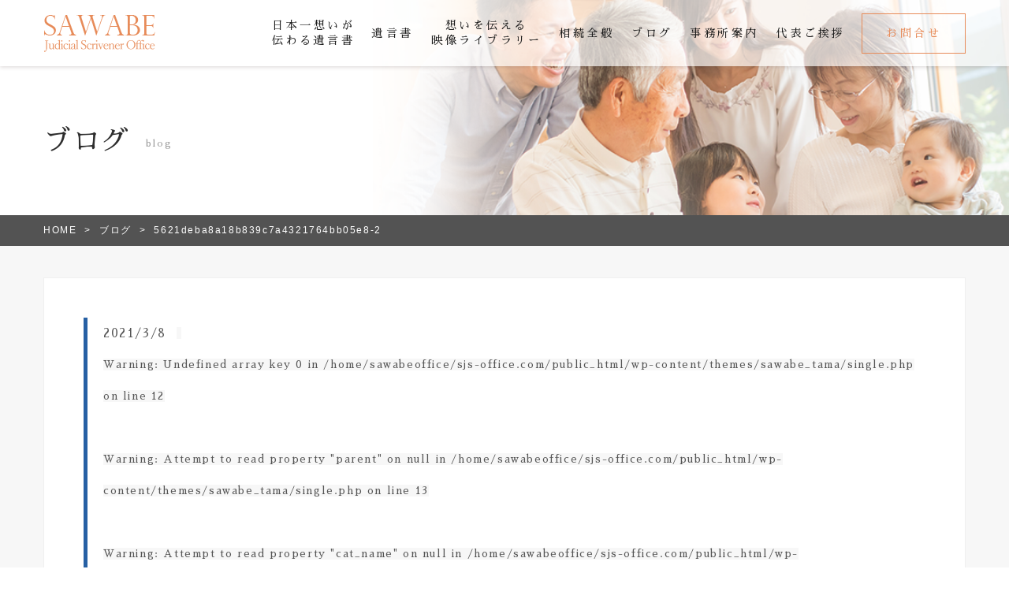

--- FILE ---
content_type: text/html; charset=UTF-8
request_url: https://sjs-office.com/story-of-%E7%9B%B8%E7%B6%9A%E3%81%AB%E5%AE%9F%E8%B3%AA%E7%9A%84%E3%81%AA%E5%B9%B3%E7%AD%89%E3%82%92/5621deba8a18b839c7a4321764bb05e8-2-4/
body_size: 12042
content:
<!doctype html>
<html>
<head>
<title>5621deba8a18b839c7a4321764bb05e8-2 | 東京 文京区 司法書士｜相続手続き・遺言書作成なら さわべ総合司法書士事務所東京 文京区 司法書士｜相続手続き・遺言書作成なら さわべ総合司法書士事務所</title>
<meta name="viewport" content="width=device-width">
<link rel="stylesheet" media="all" href="https://sjs-office.com/wp-content/themes/sawabe_tama/style.css" />
<link rel="stylesheet" href="https://use.fontawesome.com/releases/v5.6.3/css/all.css">

		<!-- All in One SEO 4.9.3 - aioseo.com -->
	<meta name="robots" content="max-image-preview:large" />
	<meta name="author" content="sawabe"/>
	<link rel="canonical" href="https://sjs-office.com/story-of-%e7%9b%b8%e7%b6%9a%e3%81%ab%e5%ae%9f%e8%b3%aa%e7%9a%84%e3%81%aa%e5%b9%b3%e7%ad%89%e3%82%92/5621deba8a18b839c7a4321764bb05e8-2-4/" />
	<meta name="generator" content="All in One SEO (AIOSEO) 4.9.3" />
		<meta property="og:locale" content="ja_JP" />
		<meta property="og:site_name" content="沢部司法書士事務所　－　日本一『想い』が伝わる遺言書をお作りします　－" />
		<meta property="og:type" content="article" />
		<meta property="og:title" content="5621deba8a18b839c7a4321764bb05e8-2 | 東京 文京区 司法書士｜相続手続き・遺言書作成なら さわべ総合司法書士事務所" />
		<meta property="og:url" content="https://sjs-office.com/story-of-%e7%9b%b8%e7%b6%9a%e3%81%ab%e5%ae%9f%e8%b3%aa%e7%9a%84%e3%81%aa%e5%b9%b3%e7%ad%89%e3%82%92/5621deba8a18b839c7a4321764bb05e8-2-4/" />
		<meta property="article:published_time" content="2021-03-07T15:41:25+00:00" />
		<meta property="article:modified_time" content="2021-03-07T15:41:25+00:00" />
		<meta name="twitter:card" content="summary" />
		<meta name="twitter:site" content="@＠sawabejs_office" />
		<meta name="twitter:title" content="5621deba8a18b839c7a4321764bb05e8-2 | 東京 文京区 司法書士｜相続手続き・遺言書作成なら さわべ総合司法書士事務所" />
		<script type="application/ld+json" class="aioseo-schema">
			{"@context":"https:\/\/schema.org","@graph":[{"@type":"BreadcrumbList","@id":"https:\/\/sjs-office.com\/story-of-%e7%9b%b8%e7%b6%9a%e3%81%ab%e5%ae%9f%e8%b3%aa%e7%9a%84%e3%81%aa%e5%b9%b3%e7%ad%89%e3%82%92\/5621deba8a18b839c7a4321764bb05e8-2-4\/#breadcrumblist","itemListElement":[{"@type":"ListItem","@id":"https:\/\/sjs-office.com#listItem","position":1,"name":"\u30db\u30fc\u30e0","item":"https:\/\/sjs-office.com","nextItem":{"@type":"ListItem","@id":"https:\/\/sjs-office.com\/story-of-%e7%9b%b8%e7%b6%9a%e3%81%ab%e5%ae%9f%e8%b3%aa%e7%9a%84%e3%81%aa%e5%b9%b3%e7%ad%89%e3%82%92\/5621deba8a18b839c7a4321764bb05e8-2-4\/#listItem","name":"5621deba8a18b839c7a4321764bb05e8-2"}},{"@type":"ListItem","@id":"https:\/\/sjs-office.com\/story-of-%e7%9b%b8%e7%b6%9a%e3%81%ab%e5%ae%9f%e8%b3%aa%e7%9a%84%e3%81%aa%e5%b9%b3%e7%ad%89%e3%82%92\/5621deba8a18b839c7a4321764bb05e8-2-4\/#listItem","position":2,"name":"5621deba8a18b839c7a4321764bb05e8-2","previousItem":{"@type":"ListItem","@id":"https:\/\/sjs-office.com#listItem","name":"\u30db\u30fc\u30e0"}}]},{"@type":"ItemPage","@id":"https:\/\/sjs-office.com\/story-of-%e7%9b%b8%e7%b6%9a%e3%81%ab%e5%ae%9f%e8%b3%aa%e7%9a%84%e3%81%aa%e5%b9%b3%e7%ad%89%e3%82%92\/5621deba8a18b839c7a4321764bb05e8-2-4\/#itempage","url":"https:\/\/sjs-office.com\/story-of-%e7%9b%b8%e7%b6%9a%e3%81%ab%e5%ae%9f%e8%b3%aa%e7%9a%84%e3%81%aa%e5%b9%b3%e7%ad%89%e3%82%92\/5621deba8a18b839c7a4321764bb05e8-2-4\/","name":"5621deba8a18b839c7a4321764bb05e8-2 | \u6771\u4eac \u6587\u4eac\u533a \u53f8\u6cd5\u66f8\u58eb\uff5c\u76f8\u7d9a\u624b\u7d9a\u304d\u30fb\u907a\u8a00\u66f8\u4f5c\u6210\u306a\u3089 \u3055\u308f\u3079\u7dcf\u5408\u53f8\u6cd5\u66f8\u58eb\u4e8b\u52d9\u6240","inLanguage":"ja","isPartOf":{"@id":"https:\/\/sjs-office.com\/#website"},"breadcrumb":{"@id":"https:\/\/sjs-office.com\/story-of-%e7%9b%b8%e7%b6%9a%e3%81%ab%e5%ae%9f%e8%b3%aa%e7%9a%84%e3%81%aa%e5%b9%b3%e7%ad%89%e3%82%92\/5621deba8a18b839c7a4321764bb05e8-2-4\/#breadcrumblist"},"author":{"@id":"https:\/\/sjs-office.com\/author\/sawabe\/#author"},"creator":{"@id":"https:\/\/sjs-office.com\/author\/sawabe\/#author"},"datePublished":"2021-03-08T00:41:25+09:00","dateModified":"2021-03-08T00:41:25+09:00"},{"@type":"Organization","@id":"https:\/\/sjs-office.com\/#organization","name":"\u3055\u308f\u3079\u7dcf\u5408\u53f8\u6cd5\u66f8\u58eb\u4e8b\u52d9\u6240","description":"\u76f8\u7d9a\u5c02\u9580\u53f8\u6cd5\u66f8\u58eb\u3000\u76f8\u7d9a\u3092\u7dcf\u5408\u7684\u306b\u89e3\u6c7a\u3057\u307e\u3059","url":"https:\/\/sjs-office.com\/","telephone":"+81364590100"},{"@type":"Person","@id":"https:\/\/sjs-office.com\/author\/sawabe\/#author","url":"https:\/\/sjs-office.com\/author\/sawabe\/","name":"sawabe","image":{"@type":"ImageObject","@id":"https:\/\/sjs-office.com\/story-of-%e7%9b%b8%e7%b6%9a%e3%81%ab%e5%ae%9f%e8%b3%aa%e7%9a%84%e3%81%aa%e5%b9%b3%e7%ad%89%e3%82%92\/5621deba8a18b839c7a4321764bb05e8-2-4\/#authorImage","url":"https:\/\/secure.gravatar.com\/avatar\/454dfa50498ee8f43dc2506c16d6a2d61479b7b18548a620f5e7d59d11f37a3e?s=96&d=mm&r=g","width":96,"height":96,"caption":"sawabe"}},{"@type":"WebSite","@id":"https:\/\/sjs-office.com\/#website","url":"https:\/\/sjs-office.com\/","name":"\u6ca2\u90e8\u53f8\u6cd5\u66f8\u58eb\u4e8b\u52d9\u6240\u3000\uff0d\u3000\u65e5\u672c\u4e00\u300e\u60f3\u3044\u300f\u304c\u4f1d\u308f\u308b\u907a\u8a00\u66f8\u3092\u304a\u4f5c\u308a\u3057\u307e\u3059\u3000\uff0d","description":"\u76f8\u7d9a\u5c02\u9580\u53f8\u6cd5\u66f8\u58eb\u3000\u76f8\u7d9a\u3092\u7dcf\u5408\u7684\u306b\u89e3\u6c7a\u3057\u307e\u3059","inLanguage":"ja","publisher":{"@id":"https:\/\/sjs-office.com\/#organization"}}]}
		</script>
		<!-- All in One SEO -->

<link rel='dns-prefetch' href='//webfonts.xserver.jp' />
<link rel="alternate" type="application/rss+xml" title="東京 文京区 司法書士｜相続手続き・遺言書作成なら さわべ総合司法書士事務所 &raquo; 5621deba8a18b839c7a4321764bb05e8-2 のコメントのフィード" href="https://sjs-office.com/story-of-%e7%9b%b8%e7%b6%9a%e3%81%ab%e5%ae%9f%e8%b3%aa%e7%9a%84%e3%81%aa%e5%b9%b3%e7%ad%89%e3%82%92/5621deba8a18b839c7a4321764bb05e8-2-4/feed/" />
<link rel="alternate" title="oEmbed (JSON)" type="application/json+oembed" href="https://sjs-office.com/wp-json/oembed/1.0/embed?url=https%3A%2F%2Fsjs-office.com%2Fstory-of-%25e7%259b%25b8%25e7%25b6%259a%25e3%2581%25ab%25e5%25ae%259f%25e8%25b3%25aa%25e7%259a%2584%25e3%2581%25aa%25e5%25b9%25b3%25e7%25ad%2589%25e3%2582%2592%2F5621deba8a18b839c7a4321764bb05e8-2-4%2F" />
<link rel="alternate" title="oEmbed (XML)" type="text/xml+oembed" href="https://sjs-office.com/wp-json/oembed/1.0/embed?url=https%3A%2F%2Fsjs-office.com%2Fstory-of-%25e7%259b%25b8%25e7%25b6%259a%25e3%2581%25ab%25e5%25ae%259f%25e8%25b3%25aa%25e7%259a%2584%25e3%2581%25aa%25e5%25b9%25b3%25e7%25ad%2589%25e3%2582%2592%2F5621deba8a18b839c7a4321764bb05e8-2-4%2F&#038;format=xml" />
		<!-- This site uses the Google Analytics by MonsterInsights plugin v9.11.1 - Using Analytics tracking - https://www.monsterinsights.com/ -->
							<script src="//www.googletagmanager.com/gtag/js?id=G-9DFF7NY0YL"  data-cfasync="false" data-wpfc-render="false" type="text/javascript" async></script>
			<script data-cfasync="false" data-wpfc-render="false" type="text/javascript">
				var mi_version = '9.11.1';
				var mi_track_user = true;
				var mi_no_track_reason = '';
								var MonsterInsightsDefaultLocations = {"page_location":"https:\/\/sjs-office.com\/story-of-%E7%9B%B8%E7%B6%9A%E3%81%AB%E5%AE%9F%E8%B3%AA%E7%9A%84%E3%81%AA%E5%B9%B3%E7%AD%89%E3%82%92\/5621deba8a18b839c7a4321764bb05e8-2-4\/"};
								if ( typeof MonsterInsightsPrivacyGuardFilter === 'function' ) {
					var MonsterInsightsLocations = (typeof MonsterInsightsExcludeQuery === 'object') ? MonsterInsightsPrivacyGuardFilter( MonsterInsightsExcludeQuery ) : MonsterInsightsPrivacyGuardFilter( MonsterInsightsDefaultLocations );
				} else {
					var MonsterInsightsLocations = (typeof MonsterInsightsExcludeQuery === 'object') ? MonsterInsightsExcludeQuery : MonsterInsightsDefaultLocations;
				}

								var disableStrs = [
										'ga-disable-G-9DFF7NY0YL',
									];

				/* Function to detect opted out users */
				function __gtagTrackerIsOptedOut() {
					for (var index = 0; index < disableStrs.length; index++) {
						if (document.cookie.indexOf(disableStrs[index] + '=true') > -1) {
							return true;
						}
					}

					return false;
				}

				/* Disable tracking if the opt-out cookie exists. */
				if (__gtagTrackerIsOptedOut()) {
					for (var index = 0; index < disableStrs.length; index++) {
						window[disableStrs[index]] = true;
					}
				}

				/* Opt-out function */
				function __gtagTrackerOptout() {
					for (var index = 0; index < disableStrs.length; index++) {
						document.cookie = disableStrs[index] + '=true; expires=Thu, 31 Dec 2099 23:59:59 UTC; path=/';
						window[disableStrs[index]] = true;
					}
				}

				if ('undefined' === typeof gaOptout) {
					function gaOptout() {
						__gtagTrackerOptout();
					}
				}
								window.dataLayer = window.dataLayer || [];

				window.MonsterInsightsDualTracker = {
					helpers: {},
					trackers: {},
				};
				if (mi_track_user) {
					function __gtagDataLayer() {
						dataLayer.push(arguments);
					}

					function __gtagTracker(type, name, parameters) {
						if (!parameters) {
							parameters = {};
						}

						if (parameters.send_to) {
							__gtagDataLayer.apply(null, arguments);
							return;
						}

						if (type === 'event') {
														parameters.send_to = monsterinsights_frontend.v4_id;
							var hookName = name;
							if (typeof parameters['event_category'] !== 'undefined') {
								hookName = parameters['event_category'] + ':' + name;
							}

							if (typeof MonsterInsightsDualTracker.trackers[hookName] !== 'undefined') {
								MonsterInsightsDualTracker.trackers[hookName](parameters);
							} else {
								__gtagDataLayer('event', name, parameters);
							}
							
						} else {
							__gtagDataLayer.apply(null, arguments);
						}
					}

					__gtagTracker('js', new Date());
					__gtagTracker('set', {
						'developer_id.dZGIzZG': true,
											});
					if ( MonsterInsightsLocations.page_location ) {
						__gtagTracker('set', MonsterInsightsLocations);
					}
										__gtagTracker('config', 'G-9DFF7NY0YL', {"forceSSL":"true","link_attribution":"true"} );
										window.gtag = __gtagTracker;										(function () {
						/* https://developers.google.com/analytics/devguides/collection/analyticsjs/ */
						/* ga and __gaTracker compatibility shim. */
						var noopfn = function () {
							return null;
						};
						var newtracker = function () {
							return new Tracker();
						};
						var Tracker = function () {
							return null;
						};
						var p = Tracker.prototype;
						p.get = noopfn;
						p.set = noopfn;
						p.send = function () {
							var args = Array.prototype.slice.call(arguments);
							args.unshift('send');
							__gaTracker.apply(null, args);
						};
						var __gaTracker = function () {
							var len = arguments.length;
							if (len === 0) {
								return;
							}
							var f = arguments[len - 1];
							if (typeof f !== 'object' || f === null || typeof f.hitCallback !== 'function') {
								if ('send' === arguments[0]) {
									var hitConverted, hitObject = false, action;
									if ('event' === arguments[1]) {
										if ('undefined' !== typeof arguments[3]) {
											hitObject = {
												'eventAction': arguments[3],
												'eventCategory': arguments[2],
												'eventLabel': arguments[4],
												'value': arguments[5] ? arguments[5] : 1,
											}
										}
									}
									if ('pageview' === arguments[1]) {
										if ('undefined' !== typeof arguments[2]) {
											hitObject = {
												'eventAction': 'page_view',
												'page_path': arguments[2],
											}
										}
									}
									if (typeof arguments[2] === 'object') {
										hitObject = arguments[2];
									}
									if (typeof arguments[5] === 'object') {
										Object.assign(hitObject, arguments[5]);
									}
									if ('undefined' !== typeof arguments[1].hitType) {
										hitObject = arguments[1];
										if ('pageview' === hitObject.hitType) {
											hitObject.eventAction = 'page_view';
										}
									}
									if (hitObject) {
										action = 'timing' === arguments[1].hitType ? 'timing_complete' : hitObject.eventAction;
										hitConverted = mapArgs(hitObject);
										__gtagTracker('event', action, hitConverted);
									}
								}
								return;
							}

							function mapArgs(args) {
								var arg, hit = {};
								var gaMap = {
									'eventCategory': 'event_category',
									'eventAction': 'event_action',
									'eventLabel': 'event_label',
									'eventValue': 'event_value',
									'nonInteraction': 'non_interaction',
									'timingCategory': 'event_category',
									'timingVar': 'name',
									'timingValue': 'value',
									'timingLabel': 'event_label',
									'page': 'page_path',
									'location': 'page_location',
									'title': 'page_title',
									'referrer' : 'page_referrer',
								};
								for (arg in args) {
																		if (!(!args.hasOwnProperty(arg) || !gaMap.hasOwnProperty(arg))) {
										hit[gaMap[arg]] = args[arg];
									} else {
										hit[arg] = args[arg];
									}
								}
								return hit;
							}

							try {
								f.hitCallback();
							} catch (ex) {
							}
						};
						__gaTracker.create = newtracker;
						__gaTracker.getByName = newtracker;
						__gaTracker.getAll = function () {
							return [];
						};
						__gaTracker.remove = noopfn;
						__gaTracker.loaded = true;
						window['__gaTracker'] = __gaTracker;
					})();
									} else {
										console.log("");
					(function () {
						function __gtagTracker() {
							return null;
						}

						window['__gtagTracker'] = __gtagTracker;
						window['gtag'] = __gtagTracker;
					})();
									}
			</script>
							<!-- / Google Analytics by MonsterInsights -->
		<style id='wp-img-auto-sizes-contain-inline-css' type='text/css'>
img:is([sizes=auto i],[sizes^="auto," i]){contain-intrinsic-size:3000px 1500px}
/*# sourceURL=wp-img-auto-sizes-contain-inline-css */
</style>
<style id='wp-emoji-styles-inline-css' type='text/css'>

	img.wp-smiley, img.emoji {
		display: inline !important;
		border: none !important;
		box-shadow: none !important;
		height: 1em !important;
		width: 1em !important;
		margin: 0 0.07em !important;
		vertical-align: -0.1em !important;
		background: none !important;
		padding: 0 !important;
	}
/*# sourceURL=wp-emoji-styles-inline-css */
</style>
<style id='wp-block-library-inline-css' type='text/css'>
:root{--wp-block-synced-color:#7a00df;--wp-block-synced-color--rgb:122,0,223;--wp-bound-block-color:var(--wp-block-synced-color);--wp-editor-canvas-background:#ddd;--wp-admin-theme-color:#007cba;--wp-admin-theme-color--rgb:0,124,186;--wp-admin-theme-color-darker-10:#006ba1;--wp-admin-theme-color-darker-10--rgb:0,107,160.5;--wp-admin-theme-color-darker-20:#005a87;--wp-admin-theme-color-darker-20--rgb:0,90,135;--wp-admin-border-width-focus:2px}@media (min-resolution:192dpi){:root{--wp-admin-border-width-focus:1.5px}}.wp-element-button{cursor:pointer}:root .has-very-light-gray-background-color{background-color:#eee}:root .has-very-dark-gray-background-color{background-color:#313131}:root .has-very-light-gray-color{color:#eee}:root .has-very-dark-gray-color{color:#313131}:root .has-vivid-green-cyan-to-vivid-cyan-blue-gradient-background{background:linear-gradient(135deg,#00d084,#0693e3)}:root .has-purple-crush-gradient-background{background:linear-gradient(135deg,#34e2e4,#4721fb 50%,#ab1dfe)}:root .has-hazy-dawn-gradient-background{background:linear-gradient(135deg,#faaca8,#dad0ec)}:root .has-subdued-olive-gradient-background{background:linear-gradient(135deg,#fafae1,#67a671)}:root .has-atomic-cream-gradient-background{background:linear-gradient(135deg,#fdd79a,#004a59)}:root .has-nightshade-gradient-background{background:linear-gradient(135deg,#330968,#31cdcf)}:root .has-midnight-gradient-background{background:linear-gradient(135deg,#020381,#2874fc)}:root{--wp--preset--font-size--normal:16px;--wp--preset--font-size--huge:42px}.has-regular-font-size{font-size:1em}.has-larger-font-size{font-size:2.625em}.has-normal-font-size{font-size:var(--wp--preset--font-size--normal)}.has-huge-font-size{font-size:var(--wp--preset--font-size--huge)}.has-text-align-center{text-align:center}.has-text-align-left{text-align:left}.has-text-align-right{text-align:right}.has-fit-text{white-space:nowrap!important}#end-resizable-editor-section{display:none}.aligncenter{clear:both}.items-justified-left{justify-content:flex-start}.items-justified-center{justify-content:center}.items-justified-right{justify-content:flex-end}.items-justified-space-between{justify-content:space-between}.screen-reader-text{border:0;clip-path:inset(50%);height:1px;margin:-1px;overflow:hidden;padding:0;position:absolute;width:1px;word-wrap:normal!important}.screen-reader-text:focus{background-color:#ddd;clip-path:none;color:#444;display:block;font-size:1em;height:auto;left:5px;line-height:normal;padding:15px 23px 14px;text-decoration:none;top:5px;width:auto;z-index:100000}html :where(.has-border-color){border-style:solid}html :where([style*=border-top-color]){border-top-style:solid}html :where([style*=border-right-color]){border-right-style:solid}html :where([style*=border-bottom-color]){border-bottom-style:solid}html :where([style*=border-left-color]){border-left-style:solid}html :where([style*=border-width]){border-style:solid}html :where([style*=border-top-width]){border-top-style:solid}html :where([style*=border-right-width]){border-right-style:solid}html :where([style*=border-bottom-width]){border-bottom-style:solid}html :where([style*=border-left-width]){border-left-style:solid}html :where(img[class*=wp-image-]){height:auto;max-width:100%}:where(figure){margin:0 0 1em}html :where(.is-position-sticky){--wp-admin--admin-bar--position-offset:var(--wp-admin--admin-bar--height,0px)}@media screen and (max-width:600px){html :where(.is-position-sticky){--wp-admin--admin-bar--position-offset:0px}}

/*# sourceURL=wp-block-library-inline-css */
</style><style id='global-styles-inline-css' type='text/css'>
:root{--wp--preset--aspect-ratio--square: 1;--wp--preset--aspect-ratio--4-3: 4/3;--wp--preset--aspect-ratio--3-4: 3/4;--wp--preset--aspect-ratio--3-2: 3/2;--wp--preset--aspect-ratio--2-3: 2/3;--wp--preset--aspect-ratio--16-9: 16/9;--wp--preset--aspect-ratio--9-16: 9/16;--wp--preset--color--black: #000000;--wp--preset--color--cyan-bluish-gray: #abb8c3;--wp--preset--color--white: #ffffff;--wp--preset--color--pale-pink: #f78da7;--wp--preset--color--vivid-red: #cf2e2e;--wp--preset--color--luminous-vivid-orange: #ff6900;--wp--preset--color--luminous-vivid-amber: #fcb900;--wp--preset--color--light-green-cyan: #7bdcb5;--wp--preset--color--vivid-green-cyan: #00d084;--wp--preset--color--pale-cyan-blue: #8ed1fc;--wp--preset--color--vivid-cyan-blue: #0693e3;--wp--preset--color--vivid-purple: #9b51e0;--wp--preset--gradient--vivid-cyan-blue-to-vivid-purple: linear-gradient(135deg,rgb(6,147,227) 0%,rgb(155,81,224) 100%);--wp--preset--gradient--light-green-cyan-to-vivid-green-cyan: linear-gradient(135deg,rgb(122,220,180) 0%,rgb(0,208,130) 100%);--wp--preset--gradient--luminous-vivid-amber-to-luminous-vivid-orange: linear-gradient(135deg,rgb(252,185,0) 0%,rgb(255,105,0) 100%);--wp--preset--gradient--luminous-vivid-orange-to-vivid-red: linear-gradient(135deg,rgb(255,105,0) 0%,rgb(207,46,46) 100%);--wp--preset--gradient--very-light-gray-to-cyan-bluish-gray: linear-gradient(135deg,rgb(238,238,238) 0%,rgb(169,184,195) 100%);--wp--preset--gradient--cool-to-warm-spectrum: linear-gradient(135deg,rgb(74,234,220) 0%,rgb(151,120,209) 20%,rgb(207,42,186) 40%,rgb(238,44,130) 60%,rgb(251,105,98) 80%,rgb(254,248,76) 100%);--wp--preset--gradient--blush-light-purple: linear-gradient(135deg,rgb(255,206,236) 0%,rgb(152,150,240) 100%);--wp--preset--gradient--blush-bordeaux: linear-gradient(135deg,rgb(254,205,165) 0%,rgb(254,45,45) 50%,rgb(107,0,62) 100%);--wp--preset--gradient--luminous-dusk: linear-gradient(135deg,rgb(255,203,112) 0%,rgb(199,81,192) 50%,rgb(65,88,208) 100%);--wp--preset--gradient--pale-ocean: linear-gradient(135deg,rgb(255,245,203) 0%,rgb(182,227,212) 50%,rgb(51,167,181) 100%);--wp--preset--gradient--electric-grass: linear-gradient(135deg,rgb(202,248,128) 0%,rgb(113,206,126) 100%);--wp--preset--gradient--midnight: linear-gradient(135deg,rgb(2,3,129) 0%,rgb(40,116,252) 100%);--wp--preset--font-size--small: 13px;--wp--preset--font-size--medium: 20px;--wp--preset--font-size--large: 36px;--wp--preset--font-size--x-large: 42px;--wp--preset--spacing--20: 0.44rem;--wp--preset--spacing--30: 0.67rem;--wp--preset--spacing--40: 1rem;--wp--preset--spacing--50: 1.5rem;--wp--preset--spacing--60: 2.25rem;--wp--preset--spacing--70: 3.38rem;--wp--preset--spacing--80: 5.06rem;--wp--preset--shadow--natural: 6px 6px 9px rgba(0, 0, 0, 0.2);--wp--preset--shadow--deep: 12px 12px 50px rgba(0, 0, 0, 0.4);--wp--preset--shadow--sharp: 6px 6px 0px rgba(0, 0, 0, 0.2);--wp--preset--shadow--outlined: 6px 6px 0px -3px rgb(255, 255, 255), 6px 6px rgb(0, 0, 0);--wp--preset--shadow--crisp: 6px 6px 0px rgb(0, 0, 0);}:where(.is-layout-flex){gap: 0.5em;}:where(.is-layout-grid){gap: 0.5em;}body .is-layout-flex{display: flex;}.is-layout-flex{flex-wrap: wrap;align-items: center;}.is-layout-flex > :is(*, div){margin: 0;}body .is-layout-grid{display: grid;}.is-layout-grid > :is(*, div){margin: 0;}:where(.wp-block-columns.is-layout-flex){gap: 2em;}:where(.wp-block-columns.is-layout-grid){gap: 2em;}:where(.wp-block-post-template.is-layout-flex){gap: 1.25em;}:where(.wp-block-post-template.is-layout-grid){gap: 1.25em;}.has-black-color{color: var(--wp--preset--color--black) !important;}.has-cyan-bluish-gray-color{color: var(--wp--preset--color--cyan-bluish-gray) !important;}.has-white-color{color: var(--wp--preset--color--white) !important;}.has-pale-pink-color{color: var(--wp--preset--color--pale-pink) !important;}.has-vivid-red-color{color: var(--wp--preset--color--vivid-red) !important;}.has-luminous-vivid-orange-color{color: var(--wp--preset--color--luminous-vivid-orange) !important;}.has-luminous-vivid-amber-color{color: var(--wp--preset--color--luminous-vivid-amber) !important;}.has-light-green-cyan-color{color: var(--wp--preset--color--light-green-cyan) !important;}.has-vivid-green-cyan-color{color: var(--wp--preset--color--vivid-green-cyan) !important;}.has-pale-cyan-blue-color{color: var(--wp--preset--color--pale-cyan-blue) !important;}.has-vivid-cyan-blue-color{color: var(--wp--preset--color--vivid-cyan-blue) !important;}.has-vivid-purple-color{color: var(--wp--preset--color--vivid-purple) !important;}.has-black-background-color{background-color: var(--wp--preset--color--black) !important;}.has-cyan-bluish-gray-background-color{background-color: var(--wp--preset--color--cyan-bluish-gray) !important;}.has-white-background-color{background-color: var(--wp--preset--color--white) !important;}.has-pale-pink-background-color{background-color: var(--wp--preset--color--pale-pink) !important;}.has-vivid-red-background-color{background-color: var(--wp--preset--color--vivid-red) !important;}.has-luminous-vivid-orange-background-color{background-color: var(--wp--preset--color--luminous-vivid-orange) !important;}.has-luminous-vivid-amber-background-color{background-color: var(--wp--preset--color--luminous-vivid-amber) !important;}.has-light-green-cyan-background-color{background-color: var(--wp--preset--color--light-green-cyan) !important;}.has-vivid-green-cyan-background-color{background-color: var(--wp--preset--color--vivid-green-cyan) !important;}.has-pale-cyan-blue-background-color{background-color: var(--wp--preset--color--pale-cyan-blue) !important;}.has-vivid-cyan-blue-background-color{background-color: var(--wp--preset--color--vivid-cyan-blue) !important;}.has-vivid-purple-background-color{background-color: var(--wp--preset--color--vivid-purple) !important;}.has-black-border-color{border-color: var(--wp--preset--color--black) !important;}.has-cyan-bluish-gray-border-color{border-color: var(--wp--preset--color--cyan-bluish-gray) !important;}.has-white-border-color{border-color: var(--wp--preset--color--white) !important;}.has-pale-pink-border-color{border-color: var(--wp--preset--color--pale-pink) !important;}.has-vivid-red-border-color{border-color: var(--wp--preset--color--vivid-red) !important;}.has-luminous-vivid-orange-border-color{border-color: var(--wp--preset--color--luminous-vivid-orange) !important;}.has-luminous-vivid-amber-border-color{border-color: var(--wp--preset--color--luminous-vivid-amber) !important;}.has-light-green-cyan-border-color{border-color: var(--wp--preset--color--light-green-cyan) !important;}.has-vivid-green-cyan-border-color{border-color: var(--wp--preset--color--vivid-green-cyan) !important;}.has-pale-cyan-blue-border-color{border-color: var(--wp--preset--color--pale-cyan-blue) !important;}.has-vivid-cyan-blue-border-color{border-color: var(--wp--preset--color--vivid-cyan-blue) !important;}.has-vivid-purple-border-color{border-color: var(--wp--preset--color--vivid-purple) !important;}.has-vivid-cyan-blue-to-vivid-purple-gradient-background{background: var(--wp--preset--gradient--vivid-cyan-blue-to-vivid-purple) !important;}.has-light-green-cyan-to-vivid-green-cyan-gradient-background{background: var(--wp--preset--gradient--light-green-cyan-to-vivid-green-cyan) !important;}.has-luminous-vivid-amber-to-luminous-vivid-orange-gradient-background{background: var(--wp--preset--gradient--luminous-vivid-amber-to-luminous-vivid-orange) !important;}.has-luminous-vivid-orange-to-vivid-red-gradient-background{background: var(--wp--preset--gradient--luminous-vivid-orange-to-vivid-red) !important;}.has-very-light-gray-to-cyan-bluish-gray-gradient-background{background: var(--wp--preset--gradient--very-light-gray-to-cyan-bluish-gray) !important;}.has-cool-to-warm-spectrum-gradient-background{background: var(--wp--preset--gradient--cool-to-warm-spectrum) !important;}.has-blush-light-purple-gradient-background{background: var(--wp--preset--gradient--blush-light-purple) !important;}.has-blush-bordeaux-gradient-background{background: var(--wp--preset--gradient--blush-bordeaux) !important;}.has-luminous-dusk-gradient-background{background: var(--wp--preset--gradient--luminous-dusk) !important;}.has-pale-ocean-gradient-background{background: var(--wp--preset--gradient--pale-ocean) !important;}.has-electric-grass-gradient-background{background: var(--wp--preset--gradient--electric-grass) !important;}.has-midnight-gradient-background{background: var(--wp--preset--gradient--midnight) !important;}.has-small-font-size{font-size: var(--wp--preset--font-size--small) !important;}.has-medium-font-size{font-size: var(--wp--preset--font-size--medium) !important;}.has-large-font-size{font-size: var(--wp--preset--font-size--large) !important;}.has-x-large-font-size{font-size: var(--wp--preset--font-size--x-large) !important;}
/*# sourceURL=global-styles-inline-css */
</style>

<style id='classic-theme-styles-inline-css' type='text/css'>
/*! This file is auto-generated */
.wp-block-button__link{color:#fff;background-color:#32373c;border-radius:9999px;box-shadow:none;text-decoration:none;padding:calc(.667em + 2px) calc(1.333em + 2px);font-size:1.125em}.wp-block-file__button{background:#32373c;color:#fff;text-decoration:none}
/*# sourceURL=/wp-includes/css/classic-themes.min.css */
</style>
<link rel='stylesheet' id='contact-form-7-css' href='https://sjs-office.com/wp-content/plugins/contact-form-7/includes/css/styles.css?ver=6.1.4' type='text/css' media='all' />
<link rel='stylesheet' id='wp-pagenavi-css' href='https://sjs-office.com/wp-content/plugins/wp-pagenavi/pagenavi-css.css?ver=2.70' type='text/css' media='all' />
<link rel='stylesheet' id='amazonjs-css' href='https://sjs-office.com/wp-content/plugins/amazonjs/css/amazonjs.css?ver=0.10' type='text/css' media='all' />
<script type="text/javascript" src="https://sjs-office.com/wp-includes/js/jquery/jquery.min.js?ver=3.7.1" id="jquery-core-js"></script>
<script type="text/javascript" src="https://sjs-office.com/wp-includes/js/jquery/jquery-migrate.min.js?ver=3.4.1" id="jquery-migrate-js"></script>
<script type="text/javascript" src="//webfonts.xserver.jp/js/xserverv3.js?fadein=0&amp;ver=2.0.8" id="typesquare_std-js"></script>
<script type="text/javascript" src="https://sjs-office.com/wp-content/plugins/google-analytics-for-wordpress/assets/js/frontend-gtag.min.js?ver=9.11.1" id="monsterinsights-frontend-script-js" async="async" data-wp-strategy="async"></script>
<script data-cfasync="false" data-wpfc-render="false" type="text/javascript" id='monsterinsights-frontend-script-js-extra'>/* <![CDATA[ */
var monsterinsights_frontend = {"js_events_tracking":"true","download_extensions":"doc,pdf,ppt,zip,xls,docx,pptx,xlsx","inbound_paths":"[{\"path\":\"\\\/go\\\/\",\"label\":\"affiliate\"},{\"path\":\"\\\/recommend\\\/\",\"label\":\"affiliate\"}]","home_url":"https:\/\/sjs-office.com","hash_tracking":"false","v4_id":"G-9DFF7NY0YL"};/* ]]> */
</script>
<link rel="https://api.w.org/" href="https://sjs-office.com/wp-json/" /><link rel="alternate" title="JSON" type="application/json" href="https://sjs-office.com/wp-json/wp/v2/media/1226" /><link rel="EditURI" type="application/rsd+xml" title="RSD" href="https://sjs-office.com/xmlrpc.php?rsd" />
<meta name="generator" content="WordPress 6.9" />
<link rel='shortlink' href='https://sjs-office.com/?p=1226' />
<link rel="icon" href="https://sjs-office.com/wp-content/uploads/2023/01/cropped-5-32x32.png" sizes="32x32" />
<link rel="icon" href="https://sjs-office.com/wp-content/uploads/2023/01/cropped-5-192x192.png" sizes="192x192" />
<link rel="apple-touch-icon" href="https://sjs-office.com/wp-content/uploads/2023/01/cropped-5-180x180.png" />
<meta name="msapplication-TileImage" content="https://sjs-office.com/wp-content/uploads/2023/01/cropped-5-270x270.png" />
<style id="wpforms-css-vars-root">
				:root {
					--wpforms-field-border-radius: 3px;
--wpforms-field-border-style: solid;
--wpforms-field-border-size: 1px;
--wpforms-field-background-color: #ffffff;
--wpforms-field-border-color: rgba( 0, 0, 0, 0.25 );
--wpforms-field-border-color-spare: rgba( 0, 0, 0, 0.25 );
--wpforms-field-text-color: rgba( 0, 0, 0, 0.7 );
--wpforms-field-menu-color: #ffffff;
--wpforms-label-color: rgba( 0, 0, 0, 0.85 );
--wpforms-label-sublabel-color: rgba( 0, 0, 0, 0.55 );
--wpforms-label-error-color: #d63637;
--wpforms-button-border-radius: 3px;
--wpforms-button-border-style: none;
--wpforms-button-border-size: 1px;
--wpforms-button-background-color: #066aab;
--wpforms-button-border-color: #066aab;
--wpforms-button-text-color: #ffffff;
--wpforms-page-break-color: #066aab;
--wpforms-background-image: none;
--wpforms-background-position: center center;
--wpforms-background-repeat: no-repeat;
--wpforms-background-size: cover;
--wpforms-background-width: 100px;
--wpforms-background-height: 100px;
--wpforms-background-color: rgba( 0, 0, 0, 0 );
--wpforms-background-url: none;
--wpforms-container-padding: 0px;
--wpforms-container-border-style: none;
--wpforms-container-border-width: 1px;
--wpforms-container-border-color: #000000;
--wpforms-container-border-radius: 3px;
--wpforms-field-size-input-height: 43px;
--wpforms-field-size-input-spacing: 15px;
--wpforms-field-size-font-size: 16px;
--wpforms-field-size-line-height: 19px;
--wpforms-field-size-padding-h: 14px;
--wpforms-field-size-checkbox-size: 16px;
--wpforms-field-size-sublabel-spacing: 5px;
--wpforms-field-size-icon-size: 1;
--wpforms-label-size-font-size: 16px;
--wpforms-label-size-line-height: 19px;
--wpforms-label-size-sublabel-font-size: 14px;
--wpforms-label-size-sublabel-line-height: 17px;
--wpforms-button-size-font-size: 17px;
--wpforms-button-size-height: 41px;
--wpforms-button-size-padding-h: 15px;
--wpforms-button-size-margin-top: 10px;
--wpforms-container-shadow-size-box-shadow: none;

				}
			</style></head>

<body id="page" class="drawer drawer--top">

<header id="gheader">
	<div class="header-nav wrap">
		<div class="w1200 flex">
			<div class="logo"><a href="https://sjs-office.com"><img src="https://sjs-office.com/wp-content/themes/sawabe_tama/images/common/header_logo01_sp.png" alt=""></a></div>
			<nav id="gNavi" class="drawer-nav" role="navigation">
				<ul class="drawer-menu">
					<li itemprop="name"><a href="https://sjs-office.com/mind/" class="hvr-header_navi" itemprop="URL"><span>日本一想いが<br class="viewPc">伝わる遺言書</span></a></li>
					<li itemprop="name"><a href="https://sjs-office.com/testament/" class="hvr-header_navi" itemprop="URL"><span>遺言書</span></a></li>
					<li itemprop="name"><a href="https://sjs-office.com/movie/" class="hvr-header_navi" itemprop="URL"><span>想いを伝える<br class="viewPc">映像ライブラリー</span></a></li>
					<li itemprop="name"><a href="https://sjs-office.com/?page_id=9" class="hvr-header_navi" itemprop="URL"><span>相続全般</span></a></li>
					<li itemprop="name"><a href="https://sjs-office.com/blog/" class="hvr-header_navi" itemprop="URL"><span>ブログ</span></a></li>
					<li itemprop="name"><a href="https://sjs-office.com/?page_id=11" class="hvr-header_navi" itemprop="URL"><span>事務所案内</span></a></li>
					<li itemprop="name"><a href="https://sjs-office.com/?page_id=11#sec02" class="hvr-header_navi" itemprop="URL"><span>代表ご挨拶</span></a></li>
				</ul>
				<p class="contact"><a href="https://sjs-office.com/?page_id=19" class="hvr-header_contact">お問合せ</a></p>
			</nav>
		</div>
		<button type="button" class="drawer-toggle drawer-hamburger" tabindex="1" accesskey="a"><span>メニュー</span></button>
	</div>
	<div class="follow-nav wrap">
		<div class="w1200 flex">
			<div class="logo"><a href="https://sjs-office.com"><img src="https://sjs-office.com/wp-content/themes/sawabe_tama/images/common/header_logo01_sp.png" alt=""></a></div>
			<nav id="gNavi" class="drawer-nav" role="navigation">
				<ul class="drawer-menu">
					<li itemprop="name"><a href="https://sjs-office.com/mind/" class="hvr-header_navi" itemprop="URL"><span>日本一想いが<br class="viewPc">伝わる遺言書</span></a></li>
					<li itemprop="name"><a href="https://sjs-office.com/testament/" class="hvr-header_navi" itemprop="URL"><span>遺言書</span></a></li>
					<li itemprop="name"><a href="https://sjs-office.com/movie/" class="hvr-header_navi" itemprop="URL"><span>想いを伝える<br class="viewPc">映像ライブラリー</span></a></li>
					<li itemprop="name"><a href="https://sjs-office.com/?page_id=9" class="hvr-header_navi" itemprop="URL"><span>相続全般</span></a></li>
					<li itemprop="name"><a href="https://sjs-office.com/blog/" class="hvr-header_navi" itemprop="URL"><span>ブログ</span></a></li>
					<li itemprop="name"><a href="https://sjs-office.com/?page_id=11" class="hvr-header_navi" itemprop="URL"><span>事務所案内</span></a></li>
					<li itemprop="name"><a href="https://sjs-office.com/?page_id=11#sec02" class="hvr-header_navi" itemprop="URL"><span>代表ご挨拶</span></a></li>
				</ul>
				<p class="contact"><a href="https://sjs-office.com/?page_id=19" class="hvr-header_contact">お問合せ</a></p>
			</nav>
		</div>
		<button type="button" class="drawer-toggle drawer-hamburger" tabindex="1" accesskey="a"><span>メニュー</span></button>
	</div>
</header>


<div id="pageTit" class="5621deba8a18b839c7a4321764bb05e8-2-4">
<h2 class="w1200">ブログ<span>blog</span></h2>
</div>
<div id="pankz" class="viewPc">
  <ul class="w1200 flex">
    <li><a href="https://sjs-office.com">HOME</a></li>
    <li><a href="https://sjs-office.com/blog/">ブログ</a></li>
    <li>5621deba8a18b839c7a4321764bb05e8-2</li>
  </ul>
</div>

<div id="contents">
<main role="main" id="main">
<div class="blog pagemain" id="single">
		<div class="w1200">
    
    <section id="post-content">
      <div class="section-inner white">
        <div class="post-hd tit03">
      <div class="post-detail"><span class="date">2021/3/8</span><span class="cat"><br />
<b>Warning</b>:  Undefined array key 0 in <b>/home/sawabeoffice/sjs-office.com/public_html/wp-content/themes/sawabe_tama/single.php</b> on line <b>12</b><br />
<br />
<b>Warning</b>:  Attempt to read property "parent" on null in <b>/home/sawabeoffice/sjs-office.com/public_html/wp-content/themes/sawabe_tama/single.php</b> on line <b>13</b><br />
<br />
<b>Warning</b>:  Attempt to read property "cat_name" on null in <b>/home/sawabeoffice/sjs-office.com/public_html/wp-content/themes/sawabe_tama/single.php</b> on line <b>17</b><br />
</span></div>
      <h2>5621deba8a18b839c7a4321764bb05e8-2</h2>
    </div>
    <div class="txt">
    <p class="attachment"><a href='https://sjs-office.com/wp-content/uploads/2021/03/5621deba8a18b839c7a4321764bb05e8-2.jpg'><img fetchpriority="high" decoding="async" width="640" height="360" src="https://sjs-office.com/wp-content/uploads/2021/03/5621deba8a18b839c7a4321764bb05e8-2-640x360.jpg" class="attachment-medium size-medium" alt="" srcset="https://sjs-office.com/wp-content/uploads/2021/03/5621deba8a18b839c7a4321764bb05e8-2-640x360.jpg 640w, https://sjs-office.com/wp-content/uploads/2021/03/5621deba8a18b839c7a4321764bb05e8-2-1024x576.jpg 1024w, https://sjs-office.com/wp-content/uploads/2021/03/5621deba8a18b839c7a4321764bb05e8-2-768x432.jpg 768w, https://sjs-office.com/wp-content/uploads/2021/03/5621deba8a18b839c7a4321764bb05e8-2.jpg 1280w" sizes="(max-width: 640px) 100vw, 640px" /></a></p>
    </div>
        </div>
  </section>
  
  <div class="pager pagerList">
    <a href="https://sjs-office.com/story-of-%e7%9b%b8%e7%b6%9a%e3%81%ab%e5%ae%9f%e8%b3%aa%e7%9a%84%e3%81%aa%e5%b9%b3%e7%ad%89%e3%82%92/" rel="prev"><i class="fas fa-caret-left"></i></a>    <a href="https://sjs-office.com/blog/" class="listtop">一覧へ</a>
    	</div>
  
  
  </div>
</div>

</main>
<!-- /main -->
</div>
<!-- /contents -->

<footer id="gFooter" role="contentinfo" itemscope itemtype="http://schema.org/WPFooter">
	<div class="w1200">
		<div class="logo"><a href="https://sjs-office.com"><img src="https://sjs-office.com/wp-content/themes/sawabe_tama/images/common/footer_logo_sp.png" width="462" height="65" alt=""></a></div>
		<div class="fNavi">
		<ul class="flex">
			<li><a href="https://sjs-office.com/office/">事務所案内</a></li>
			<li><a href="https://sjs-office.com/?page_id=3">プライバシーポリシー</a></li>
			<li><a href="https://sjs-office.com/?page_id=14">サイトマップ</a></li>
		</ul>
		</div>
		<div class="sns">
		<ol class="flex">
			<li><a href="https://www.facebook.com/sawabe.office/" target="_blank" rel="noopener noreferrer"><img src="https://sjs-office.com/wp-content/themes/sawabe_tama/images/common/footer_ico01_sp.png" width="40" height="40" alt="facebook"></a></li>
			<li><a href="https://twitter.com/sawabejs_office" target="_blank" rel="noopener noreferrer"><img src="https://sjs-office.com/wp-content/themes/sawabe_tama/images/common/footer_ico02_sp.png" width="40" height="40" alt="twitter"></a></li>
		</ol>
		</div>
	</div>
	<div class="copy">&copy; 2019 SAWABE Judicial Scrivener Office</div>
	<!--<div id="js-pagetop" class="pageTop"><a href="#top" class="viewPc"><img src="https://sjs-office.com/wp-content/themes/sawabe_tama/image/common/btn_pagetop.png" alt="先頭に戻る"></a></div> --> 
</footer>
<!-- /#gFooter --> 

<script src="https://ajax.googleapis.com/ajax/libs/jquery/1.11.3/jquery.min.js"></script> 
<script src="https://sjs-office.com/wp-content/themes/sawabe_tama/js/common.js"></script> 
<script src="https://sjs-office.com/wp-content/themes/sawabe_tama/js/menu.js"></script> 

<!-- drawer --> 
<script src="https://sjs-office.com/wp-content/themes/sawabe_tama/lib/drawer/iscroll.js"></script> 
<script type="text/javascript" src="https://sjs-office.com/wp-content/themes/sawabe_tama/lib/drawer/drawer.js"></script> 
<script>
$(document).ready(function() {
	 $('.drawer').drawer();
});
</script> 
<!-- /drawer -->

<script type="speculationrules">
{"prefetch":[{"source":"document","where":{"and":[{"href_matches":"/*"},{"not":{"href_matches":["/wp-*.php","/wp-admin/*","/wp-content/uploads/*","/wp-content/*","/wp-content/plugins/*","/wp-content/themes/sawabe_tama/*","/*\\?(.+)"]}},{"not":{"selector_matches":"a[rel~=\"nofollow\"]"}},{"not":{"selector_matches":".no-prefetch, .no-prefetch a"}}]},"eagerness":"conservative"}]}
</script>
<script type="text/javascript" src="https://sjs-office.com/wp-includes/js/dist/hooks.min.js?ver=dd5603f07f9220ed27f1" id="wp-hooks-js"></script>
<script type="text/javascript" src="https://sjs-office.com/wp-includes/js/dist/i18n.min.js?ver=c26c3dc7bed366793375" id="wp-i18n-js"></script>
<script type="text/javascript" id="wp-i18n-js-after">
/* <![CDATA[ */
wp.i18n.setLocaleData( { 'text direction\u0004ltr': [ 'ltr' ] } );
//# sourceURL=wp-i18n-js-after
/* ]]> */
</script>
<script type="text/javascript" src="https://sjs-office.com/wp-content/plugins/contact-form-7/includes/swv/js/index.js?ver=6.1.4" id="swv-js"></script>
<script type="text/javascript" id="contact-form-7-js-translations">
/* <![CDATA[ */
( function( domain, translations ) {
	var localeData = translations.locale_data[ domain ] || translations.locale_data.messages;
	localeData[""].domain = domain;
	wp.i18n.setLocaleData( localeData, domain );
} )( "contact-form-7", {"translation-revision-date":"2025-11-30 08:12:23+0000","generator":"GlotPress\/4.0.3","domain":"messages","locale_data":{"messages":{"":{"domain":"messages","plural-forms":"nplurals=1; plural=0;","lang":"ja_JP"},"This contact form is placed in the wrong place.":["\u3053\u306e\u30b3\u30f3\u30bf\u30af\u30c8\u30d5\u30a9\u30fc\u30e0\u306f\u9593\u9055\u3063\u305f\u4f4d\u7f6e\u306b\u7f6e\u304b\u308c\u3066\u3044\u307e\u3059\u3002"],"Error:":["\u30a8\u30e9\u30fc:"]}},"comment":{"reference":"includes\/js\/index.js"}} );
//# sourceURL=contact-form-7-js-translations
/* ]]> */
</script>
<script type="text/javascript" id="contact-form-7-js-before">
/* <![CDATA[ */
var wpcf7 = {
    "api": {
        "root": "https:\/\/sjs-office.com\/wp-json\/",
        "namespace": "contact-form-7\/v1"
    }
};
//# sourceURL=contact-form-7-js-before
/* ]]> */
</script>
<script type="text/javascript" src="https://sjs-office.com/wp-content/plugins/contact-form-7/includes/js/index.js?ver=6.1.4" id="contact-form-7-js"></script>
<script id="wp-emoji-settings" type="application/json">
{"baseUrl":"https://s.w.org/images/core/emoji/17.0.2/72x72/","ext":".png","svgUrl":"https://s.w.org/images/core/emoji/17.0.2/svg/","svgExt":".svg","source":{"concatemoji":"https://sjs-office.com/wp-includes/js/wp-emoji-release.min.js?ver=6.9"}}
</script>
<script type="module">
/* <![CDATA[ */
/*! This file is auto-generated */
const a=JSON.parse(document.getElementById("wp-emoji-settings").textContent),o=(window._wpemojiSettings=a,"wpEmojiSettingsSupports"),s=["flag","emoji"];function i(e){try{var t={supportTests:e,timestamp:(new Date).valueOf()};sessionStorage.setItem(o,JSON.stringify(t))}catch(e){}}function c(e,t,n){e.clearRect(0,0,e.canvas.width,e.canvas.height),e.fillText(t,0,0);t=new Uint32Array(e.getImageData(0,0,e.canvas.width,e.canvas.height).data);e.clearRect(0,0,e.canvas.width,e.canvas.height),e.fillText(n,0,0);const a=new Uint32Array(e.getImageData(0,0,e.canvas.width,e.canvas.height).data);return t.every((e,t)=>e===a[t])}function p(e,t){e.clearRect(0,0,e.canvas.width,e.canvas.height),e.fillText(t,0,0);var n=e.getImageData(16,16,1,1);for(let e=0;e<n.data.length;e++)if(0!==n.data[e])return!1;return!0}function u(e,t,n,a){switch(t){case"flag":return n(e,"\ud83c\udff3\ufe0f\u200d\u26a7\ufe0f","\ud83c\udff3\ufe0f\u200b\u26a7\ufe0f")?!1:!n(e,"\ud83c\udde8\ud83c\uddf6","\ud83c\udde8\u200b\ud83c\uddf6")&&!n(e,"\ud83c\udff4\udb40\udc67\udb40\udc62\udb40\udc65\udb40\udc6e\udb40\udc67\udb40\udc7f","\ud83c\udff4\u200b\udb40\udc67\u200b\udb40\udc62\u200b\udb40\udc65\u200b\udb40\udc6e\u200b\udb40\udc67\u200b\udb40\udc7f");case"emoji":return!a(e,"\ud83e\u1fac8")}return!1}function f(e,t,n,a){let r;const o=(r="undefined"!=typeof WorkerGlobalScope&&self instanceof WorkerGlobalScope?new OffscreenCanvas(300,150):document.createElement("canvas")).getContext("2d",{willReadFrequently:!0}),s=(o.textBaseline="top",o.font="600 32px Arial",{});return e.forEach(e=>{s[e]=t(o,e,n,a)}),s}function r(e){var t=document.createElement("script");t.src=e,t.defer=!0,document.head.appendChild(t)}a.supports={everything:!0,everythingExceptFlag:!0},new Promise(t=>{let n=function(){try{var e=JSON.parse(sessionStorage.getItem(o));if("object"==typeof e&&"number"==typeof e.timestamp&&(new Date).valueOf()<e.timestamp+604800&&"object"==typeof e.supportTests)return e.supportTests}catch(e){}return null}();if(!n){if("undefined"!=typeof Worker&&"undefined"!=typeof OffscreenCanvas&&"undefined"!=typeof URL&&URL.createObjectURL&&"undefined"!=typeof Blob)try{var e="postMessage("+f.toString()+"("+[JSON.stringify(s),u.toString(),c.toString(),p.toString()].join(",")+"));",a=new Blob([e],{type:"text/javascript"});const r=new Worker(URL.createObjectURL(a),{name:"wpTestEmojiSupports"});return void(r.onmessage=e=>{i(n=e.data),r.terminate(),t(n)})}catch(e){}i(n=f(s,u,c,p))}t(n)}).then(e=>{for(const n in e)a.supports[n]=e[n],a.supports.everything=a.supports.everything&&a.supports[n],"flag"!==n&&(a.supports.everythingExceptFlag=a.supports.everythingExceptFlag&&a.supports[n]);var t;a.supports.everythingExceptFlag=a.supports.everythingExceptFlag&&!a.supports.flag,a.supports.everything||((t=a.source||{}).concatemoji?r(t.concatemoji):t.wpemoji&&t.twemoji&&(r(t.twemoji),r(t.wpemoji)))});
//# sourceURL=https://sjs-office.com/wp-includes/js/wp-emoji-loader.min.js
/* ]]> */
</script>
</body>
</html>

--- FILE ---
content_type: text/css
request_url: https://sjs-office.com/wp-content/themes/sawabe_tama/style.css
body_size: 294
content:
@charset "UTF-8";

/*
Theme Name: sawabe
Theme URI: http://
Description: sawabe
Version: 1.0
Author: 
Author URI: http://
*/

@import url("lib/drawer/drawer.css");
@import url("css/reset.css");
@import url("css/common.css");
@import url("css/style_sp.css");
@import url("css/style_pc.css");
@import url("lib/slick/slick.css");
@import url("https://fonts.googleapis.com/earlyaccess/sawarabimincho.css");

--- FILE ---
content_type: text/css
request_url: https://sjs-office.com/wp-content/themes/sawabe_tama/css/style_sp.css
body_size: 6774
content:
/*=============================================================
 共通部分
=============================================================*/
body {
	font-family: "Times New Roman", Times, "Sawarabi Mincho", "游明朝", YuMincho, "ヒラギノ明朝 ProN W3", "Hiragino Mincho ProN", "HG明朝E", "ＭＳ Ｐ明朝", "ＭＳ 明朝", serif;
	text-decoration:none;
	font-size: 16px;
	line-height: 1.6;
	letter-spacing: .1rem;
	text-align:center;
	color: #545454;
}
img {
	width:100%;
	height:auto;
}
.viewSp {
	display:block;
}
.viewPc {
	display:none;
}
.flex {
	display: -webkit-flex;
	display: flex;
}
.flex_flow {
	display: flex;
	flex-flow: row wrap;
}
.flex01 *{
	box-sizing:border-box;
}
.flex01 .photo-area{
	margin-bottom:1.7em;
	text-align: center;
}
.flex01 .photo-area img{
	width:100%;
	max-width: 400px;
	height:auto;
}
.ggmap {
	position: relative;
	padding-bottom: 56.25%;
	padding-top: 30px;
	height: 0;
	overflow: hidden;
}
.ggmap iframe, .ggmap object, .ggmap embed {
	position: absolute;
	top: 0;
	left: 0;
	width: 100%;
	height: 100%;
}
a {
	text-decoration:none;
	color:#545454;
}
a:hover {
	-webkit-transition:all .3s;
	transition:all .3s;
	color:#e78b59;
}

i{
	font-size:0.9em;
	vertical-align:baseline;
}
a i:last-child{
	margin-left:0.5em;
}

/* 基本ボタン */
[class*="-button"]{
    text-align: center;
    width: 100%;
    box-sizing: border-box;
    padding: 8px 16px;
    display:inline-block;
    border: 1px #ffffff solid;
}
.blue-button,
.blue-button:hover {
    color: #2660a4;
    border-color:#2660a4;
}
.orange-button,
.orange-button:hover {
    color: #e78b59;
    border-color:#e78b59;
}
.hvr-btnstyle01.orange-button:before{
	background:#e78b59;
}
.btnbox{
	text-align:center;
}
.btnbox *{
	text-align:center;
	margin-top:1em;
}
iframe{
	max-width:100%;
}
.t-leftSp{
	text-align:left;
}
.pagemain:not(.home) #sec01 .section-inner{
	text-align:center;
	margin-top: 50px;
	margin-bottom: 10px;
}
.pagemain section:last-child .section-inner{
	margin-bottom:40px;
}
.section-inner {
	margin-top: 20px;
	margin-bottom: 20px;
}
.pagemain section{
	padding-left: 15px;
	padding-right: 15px;
	box-sizing:border-box;
	border: 1px solid rgba(255, 255, 255, 0); /* マージン突き抜け防止 */
	margin: -1px;
}
.section-inner.white {
	border:1px #F0F0F0 solid;
	background-color:#FFF;
	box-sizing:border-box;
	padding:20px;
}
.section-inner:not(:nth-of-type(1)) {
	margin-top:30px;
}
.section-inner > *:not(:first-child),
.section-inner p{
	margin-top: 0.6em;
	margin-bottom: 0.6em;
}
/* セクションタイトル */
.tit01{
	margin-bottom: 20px;　/* 共通の下スペース */
}
.tit01{
	font-size:1.6em;
	color:#52534e;
	line-height: 1.3;
}
/* アンダーライン付きタイトル */
.section-inner .tit02{
	position:relative;
	font-size:1.2em;
	border-bottom:2px #CCC solid;
	padding-bottom:0.2em;
	margin: 1.2em 0 0.4em;
}
.section-inner > .tit02:first-child{
	margin-top:0;
}
.section-inner .tit02:after {
	position:absolute;
	bottom: -2px;
	left:0;
	content:"";
	display:block;
	width:30%;
	height:2px;
	border-bottom:#2660a4 2px solid;
}
/* 左バー付きタイトル */
.tit03{
    font-size: 1.6em;
    line-height: 1.4em;
    border-left: 5px #2660a4 solid;
    margin-bottom: 0.7em;
    padding: 0 0 0 10px;
}
/* テーブル上部タイトル */
.table-title{
	display:flex;
	align-items:center;
	justify-content:center;
	text-align:center;
	margin:1em 0;
	letter-spacing:.2em;
	color: #7b9ec6;
	font-weight: 600;
}
.table-title::before,
.table-title::after{
	content:"";
	display:inline-block;
	width:27px;
	height:1px;
	margin: 0 1em;
	background-color:#7a99bc;
}
/* セクション頭のキャッチ文 */
.section-inner .lead00,
.section-inner .lead01{
	margin-bottom: 30px;　/* 共通の下スペース */
}
.lead01{
	font-size:1.2em;
	color:#52534e;
}
/* チェックリスト */
ul.check li,
dl.check dd{
	text-indent:-1.4em;
	margin-left:1.4em;
}
ul.check li::before,
dl.check dd::before{
	color:#e78b59;
	content:"\f14a";
	font-family:'Font Awesome 5 Free';
	margin-right:0.4em;
}

/* 基本テーブル */
.pagemain table {
	width:100%;
	text-align:left;
	box-sizing:border-box;
	margin-bottom: 40px;
}
.pagemain  tr.title-row th{
	background-color: #f0f0f0;
}
.pagemain th {
	background-color: #f7f7f7;
	vertical-align:middle;
}
.pagemain th,
.pagemain td {
	text-align:center;
	padding: 10px;
	box-sizing:border-box;
}
.pagemain table:not(.table02) th,
.pagemain table:not(.table02) td {
	display:block;
}
.pagemain .table02{
	border-top:1px #ccc dotted;
}
.pagemain .table02 tr {
	border-bottom:1px #ccc dotted;
}
.scroll-table{
	overflow: auto;
	white-space: nowrap;
}
.scroll-table th, .scroll-table td {
	display:table-cell;
}
.scroll-table table {
	border-top:1px #ccc dotted;
	margin-bottom:0;
}
.scroll-table th, .scroll-table td {
	display:table-cell;
	padding: 0.8em;
	vertical-align: middle;
}
.scroll-table tr {
	border-bottom:1px #ccc dotted;
}
.orange{
	color:#e78b59;
}
.blue{
	color:#2660a4;
}
.catch{
	margin-bottom:1em;
}
.note{
	font-size:0.8em;
	color:#a0a0a0;
}

/* tool */
.mb0{
	margin-bottom:0 !important;
}
.mt0{
	margin-top:0 !important;
}
.pb0{
	padding-bottom:0 !important;
}
.pt0{
	padding-top:0 !important;
}

/*=============================================================
 .home
=============================================================*/	
#mainInage.home {
	margin-top:-55px;
	padding-bottom: 7vh;
	position:relative;
	background-color:#f9f4e8;
	display:flex;
	flex-direction:column;
	align-items:center;
}
#mainInage.home .layer-img{
	padding-bottom:16vh;
	height: 80vh;
	width: 100%;
	background: url(../images/home/sawabe_sp2_02.png) no-repeat left bottom;
	background-size: cover;
	display:flex;
	justify-content:center;
	align-items: flex-end;
	box-sizing: border-box;
}
#mainInage.home .layer-txt{
	width:80vw;
	line-height:2.5em;
	letter-spacing:.2em;
}
/*/////// .home #sec01 /////////*/
.home #sec01 {
	background:url(../images/home/sec01_bg01_sp.png) no-repeat right bottom;
	background-size: 546px auto;
	box-sizing: border-box;
	padding-bottom: 110px;
}
.home #sec01 h2{
	line-height:1.5em;
	letter-spacing: .2em;
	margin:0;
}
.home #sec01 h2::after{
	content:"";
	margin:19px auto;
	display:block;
	height:2px;
	min-width:100px;
	width:17%;
	background-color:#ffa71a;
}
.home #sec01 img{
	width:100%;
	max-width: 176px;
	margin-bottom:26px;
}
.home #sec01 p{
	line-height:1.9em;
	text-align: left;
}
/*/////// .home #sec02 /////////*/
.home #sec02 {
/* 	background:url(../images/home/sec01_bg02_sp.png) no-repeat center center; */
/* 	background-size:cover; */
	background-color:#f7f7f7;
}
.home #sec02 dl {
	margin:20px 65px 0 65px;
}
.home #sec02 dl dd {
	margin-top:10px;
}
.home #sec02 dl dd .blue-button {
	margin-top:10px;
	max-width: 160px;
}

/*/////// .home #sec03 /////////*/

.home #sec03 {
	display:none;
	background:url(../images/home/sec01_bg03_sp.png) no-repeat center center;
	background-size:cover;
}
.home #sec03 ul {
	justify-content: center;
}
.home #sec03 ul li {
	margin-top:5px;
}
.home #sec03 ul li:nth-child(2) {
	margin:5px 10px 0 10px;
}
.home #sec03 ul li:nth-child(4) {
	margin:5px 10px 0 0;
}
.home #sec03 ul li a {
	padding:10px 5px 8px 0;
	display: inline-block;
	color:#e78b59;
	box-sizing:border-box;
	border-bottom:2px #e78b59 solid;
}
.home #sec03 ul li a:after {
	width:10px;
	height:10px;
	margin-left:5px;
	background:url(../images/home/ico_arrow01.png) no-repeat center center;
	background-size:100% auto;
	content:"";
	display:inline-block;
	vertical-align:middle;
}

/*/////// .home #sec04 /////////*/
.home #sec04 {
/* 	background:url(../images/home/sec01_bg04_sp.png) no-repeat center center; */
/* 	background-size:cover; */
	background-color:#ebf1f1;
}
.home #sec04 .w1200 > img{
	max-width:176px;
	margin-bottom:15px;
	margin-top:20px;
	}
.home #sec04 .dl-group {
	margin: 30px 0 0 0;
	padding: 20px 20px 13px;
	background-color:#FFF;
	position:relative;
	box-sizing:border-box;
}
.home #sec04 .dl-group .icon {
	position:absolute;
	top:-20px;
	left:-5px;
	width:57px;
	height:57px;
}
.home #sec04 .dl-group dd {
	text-align:left;
	margin-top: 6px;
	font-size: 0.9em;
	line-height: 1.8em;
}
.home #sec04 .cvBox {
	margin-top:20px;
	padding:5px;
	border:#2660a4 1px solid;
	box-sizing:border-box;
}
.home #sec04 .cvBox dt {
	background-color:#2660a4;
	color: #FFF;
	display: -webkit-flex;
	display: flex;
	width:25%;
}
.home #sec04 .cvBox dt span {
	align-self: center;
	display:block;
	width:100%;
}
.home #sec04 .cvBox dd {
	width:75%;
	text-align:center;
}
.home #sec04 .cvBox dd .tel {
	font-size:22px;
	color:#2660a4;
}
.home #sec04 .cvBox dd .tel span:before {
	width:20px;
	height:20px;
	margin:-5px 10px 0 0;
	background:url(../images/home/ico_cv_tel.png) no-repeat center center;
	background-size:cover;
	content:"";
	display:inline-block;
	vertical-align:middle;
}
.home #sec04 .cvBox dd .open {
	font-size: 0.9em;
}
.home #sec04 .cvBox p {
	margin:7px 0;
}
.home #sec04 .cvBox a {
	display: block;
	background-color:#2660a4;
	color:#FFF;
	padding:2px;
	box-sizing:border-box;
}
.home #sec04 .cvBox a span {
	padding:10px 20px;
	display:block;
	border:1px #FFF solid;
}
.home #sec04 .cvBox a span:before {
	width:20px;
	height:20px;
	margin:-5px 10px 0 0;
	background: url(../images/home/ico_cv_mail.png) no-repeat center center;
	background-size:100% auto;
	content:"";
	display:inline-block;
	vertical-align:middle;
}
/*/////// .home #sec05 /////////*/

.home #sec05 {
	/* background:url(../images/home/sec01_bg05_sp.png) no-repeat center center; */
	background-size:cover;
	background-color: #f9f4e8;
}
.home #sec05 .flex_flow {
	justify-content: space-between;
	margin: -5px;
}
.home #sec05 .flex_flow .dl-group {
	display:flex;
	flex-direction:column;
	justify-content: center;
	padding: 10px;
	box-sizing:border-box;
	width: calc(33% - 9px);
	margin: 5px;
	background-color:#FFF;
	position:relative;
}
.home #sec05 .flex_flow dt {
	margin-bottom:10px;
}
.home #sec05 .flex_flow dt img {
	width: auto;
	max-width: 100%;
}
.home #sec05 .flex_flow dd{
	text-align:center;
	font-size: 0.9em;
	font-weight:bold;
	line-height: 1.4em;
}

/*/////// .home #sec06 /////////*/
/*/////// .office #sec02 /////////*/
/* サイト内全てのプロフィールセクションで共通 */
.section-profile .flex {
	margin-top: 2em;
	display:block;
}
.section-profile .flex .leftBox {
	text-align:center;
	margin-bottom:1em;
}
.section-profile .flex .leftBox img{
	max-width:300px;
}
.section-profile .flex .rightBox {
	text-align:left;
}
.section-profile .name{
	font-size:1.2em;
}
.section-profile .name b::before{
	content:"　";
}
.section-profile .flexPc p, .section-profile .inLeftBox dl, .section-profile .inRightBox dl{
	font-size:0.9em;
}
.section-profile .flex .rightBox .name {
	display:inline-block;
	background:url(../images/home/sec06_img01.png) no-repeat right center;
	background-size:60px auto;
	padding-right:65px;
}
.section-profile h4{
	margin:0.8em 0 0.3em;
	line-height:1;
	border-left:3px solid #e78b59;
	padding-left:10px;
}
.section-profile dl > div{
	display:flex;
	margin-bottom:0.2em;
}
.section-profile dl *{
	box-sizing:border-box;
}
.section-profile dt{
	width: 11.5em;
	min-width: 11.5em;
}
.section-profile dd{
	width: calc(100% - 11.5em);
	min-width:  calc(100% - 11.5em);
}

/*/////// .home #sec07 /////////*/
/*/////// .office #sec03 /////////*/
/* サイト内全ての地図セクションで共通 */
.section-map {
	text-align:left;
	padding: 0 !important;
	background-color:#f7f7f7;
}
.section-map .inBox {
	padding: 20px;
}
.section-map .tit01 span {
	margin-top:5px;
	font-size: 0.6em;
	display:block;
	color:#4c4c4c;
}
.section-map p {
	text-align:center;
}
.section-map .inBox p {
	line-height:1.8;
	text-align:left;
}

/*/////// .home #sec08 /////////*/
.home #sec08 .flex {
	margin-top:20px;
	text-align:left;
}
.home #sec08 .flex dt {
	width:25%;
	font-family: "メイリオ", "Meiryo", verdana, "ヒラギノ角ゴ Pro W3", "Hiragino Kaku Gothic Pro", Osaka, "ＭＳ Ｐゴシック", "MS PGothic", Sans-Serif;
}
.home #sec08 .flex dd {
	width:75%;
}
.home #sec08 .leftBox input[type=text],
.home #sec08 .leftBox input[type=email] {
	width:100%  !important;
}


/*=============================================================
 #gheader
=============================================================*/	
#gheader {
	position: relative;
	z-index:1000;
}
#gheader .w1200{
	width: 100%;
	box-sizing:border-box;
	max-width: 1200px;
	padding:15px;
}
#gheader .header-nav{
	background-color: rgba(255, 255, 255, 0.66);
}
#gheader .follow-nav{
	background-color: #fff;
	position: fixed;
	width: 100%;
	top: 0;
}
#gheader .drawer-toggle{
	position:absolute;
	z-index:100;
}
#gheader .logo {
	width:70px;
}
/*=============================================================
 #gNavi
=============================================================*/	
#gNavi {
	background-color: rgba(0, 0, 0, .9);
	margin-top:55px;
}
#gNavi a {
	padding:15px;
	color:#FFF;
	text-decoration:none;
	display:block;
/* 	font-family: "メイリオ", "Meiryo", verdana, "ヒラギノ角ゴ Pro W3", "Hiragino Kaku Gothic Pro", Osaka, "ＭＳ Ｐゴシック", "MS PGothic", Sans-Serif; */
	position:relative;
	z-index:5;
	border-top:1px #666 solid;
}
#gNavi a,
#gNavi a span{
	letter-spacing: .25em;
}
/*=============================================================
 #gFooter
=============================================================*/	
#gFooter {
	color:#FFF;
	background-color:#313131;
	text-align:center;
	padding:40px 0 0 0;
}
#gFooter a {
	color:#FFF;
	font-size:13px;
}
#gFooter .copy {
	background-color: #202020;
	color:#FFF;
	font-size:8px;
	padding:10px;
	margin-top:40px;
}
#gFooter .logo {
	margin:0 50px;
}
#gFooter .fNavi {
	display:inline-block;
	margin:20px auto;
}
#gFooter .fNavi .flex{
	flex-flow:row wrap;
	justify-content:center;
	width: 100%;
	max-width: calc(100vw - 30px);
}
#gFooter .fNavi li {
	margin: 0 0.5em;
}
#gFooter .sns {
	display:block;
	margin:0 auto;
}
#gFooter .sns ol {
	justify-content: center;
}
#gFooter .sns li {
	margin:0 10px;
	width:40px;
}
/*=============================================================
 #contents
=============================================================*/	
#contents {
	overflow:hidden;
}
/*=============================================================
 フォーム
=============================================================*/

input[type=text], input[type=checkbox], input[type=email], input[type=tel], input[type="submit"], button, textarea {
	-webkit-appearance: none;
	-moz-appearance: none;
	appearance: none;
}
input[type=text], input[type=email], input[type=tel], input[type="submit"], textarea {
	box-sizing:border-box;
	border-radius:5px;
	box-shadow:none;
	border: 1px #e6e6e6 solid;
	padding:6px;
	margin:1px 0;
	width: 100%;
}
textarea {
	width:100%;
	max-width:500px;
	min-height:100px;
}
select {
	border-radius: 5px;
	box-shadow:none;
	border: 1px #e6e6e6 solid;
	padding:6px;
	box-sizing: content-box;
	width:200px;
}
label {
	font-weight:normal;
	display:inline-block;
	margin-right:20px;
	line-height:2.0em;
}
input[type="checkbox"] {
	-webkit-appearance: none;
	position: relative;
	display: inline-block;
	width: 1.5em;
	height: 1.5em;
	box-sizing:border-box;
	box-shadow:none;
	border:1px #CCCCCC solid;
	vertical-align:middle;
	margin-top:-0.2em;
}
input[type="checkbox"]:checked:before {
	content: "";
	position: absolute;
	left: 0px;
	top: 0px;
	display: inline-block;
	width: 1.5em;
	height: 1.5em;
	background-color:#FC6;
}
input[type="submit"] {
	width:100%;
	background-color: #313131;
	padding:10px 0;
	color:#FFF;
	box-sizing:border-box;
	cursor:pointer;
	outline: none;
	border: none;
}
.screen-reader-response, .wpcf7-validation-errors {
	text-align:center;
	font-weight:bold;
	color:#F00;
	padding-top:40px;
	font-size:18px;
}
.screen-reader-response ul {
	display:none;
}
.wpcf7-not-valid-tip {
	display:block;
	color:#F00;
}
.wpcf7-list-item {
	display:block;
}
span.wpcf7-list-item:first-child{
	margin-left:0;
}

/*=============================================================
 下層ページ 共通
=============================================================*/

#page #gheader {
	box-shadow: 0px 1px 5px rgba(63, 38, 38, 0.2);
}
#pankz {
	background-color: #535353;
	color:#FFF;
	padding:10px 0;
	text-align:left;
	font-size:12px;
	font-family: "メイリオ", "Meiryo", verdana, "ヒラギノ角ゴ Pro W3", "Hiragino Kaku Gothic Pro", Osaka, "ＭＳ Ｐゴシック", "MS PGothic", Sans-Serif;
}
#pankz .w1200{
	box-sizing:border-box;
	padding:0 15px;
}
#pankz li:after {
	content:">";
	display:inline-block;
	margin:0 10px;
}
#pankz li:last-child:after {
	content:"";
}
#pankz a {
	color:#FFF;
}
#pageTit {
	border-bottom:1px #CCC solid;
	margin-top:-60px;
	padding: 120px 0 40px;
	font-size:25px;
	background: url(../images/common/pagetit_bg01.png) no-repeat center left;
	background-size: cover;
}
#pageTit .w1200{
	width: 100%;
	box-sizing: border-box;
	padding-left: 15px;
	padding-right: 15px;
	max-width: 1200px;
}

#pageTit h2 {
	color:#2e2e2e;
	font-weight:500;
	text-shadow:
    #fff 1px 1px 10px, #fff -1px 1px 10px,
    #fff 1px -1px 10px, #fff -1px -1px 10px;
	text-align:center;
}


#pageTit.testament {
	background-image: url(../images/common/pagetit_testament.png);
	}

#pageTit.movie {
	background-image: url(../images/common/pagetit_movie.png);
	}

#pageTit.inheritance {
	background-image: url(../images/common/pagetit_bg01.png);
}

#pageTit.sitemap {
	background-image: url(../images/common/pagetit_bg01.png);
}

#pageTit.contact {
	background-image: url(../images/common/pagetit_contact.png);
}

#pageTit.business {
	background-image: url(../images/common/pagetit_business.png);
}
	
#pageTit.office {
	background-image: url(../images/common/pagetit_office.png);
	}

#pageTit.privacypolicy {
	background-image: url(../images/common/pagetit_privacypolicy.png);
	}

#pageTit span {
	color:#999;
	display:block;
	font-size:12px;
	vertical-align:middle;
}

/* メリットデメリット */
.meritbox section .inTit01 {
	font-size:15px;
	border-left:5px #2660a4 solid;
	padding:0 0 0 10px;
}
.meritbox h5 {
	text-align:center;
	padding:5px 0;
	margin-bottom:10px;
}
.meritbox .leftBox, .meritbox .rightBox {
	margin: 20px 0;
	box-sizing:border-box;
	border:1px #F0F0F0 solid;
	padding:10px;
}
.meritbox ul{
	counter-reset:num;
}
.meritbox li {
	text-indent:-2.9em;
	margin-left:2.9em;
}
.meritbox li::before{
	counter-increment:num;
	content:"【"counter(num)"】";
}
.meritbox .leftBox h5 {
	background-color: #FC6;
}
.meritbox .rightBox h5 {
	background-color: #B3D0FD;
}

/*=============================================================
 事業所案内
=============================================================*/
/*/////// .office #sec01 /////////*/
.pagemain.office #sec01 {
	background: url(../images/home/sec01_bg03_sp.png) no-repeat center center;
	background-size:cover;
	box-sizing: border-box;
}
.pagemain.office #sec01 .section-inner{
	margin-bottom: 50px;
}
.pagemain.office #sec01 p {
	margin-top:30px;
}
.pagemain.office #sec02 .section-inner{
	margin-top: 45px;
}

/*=============================================================
 遺言書
=============================================================*/
.pagemain.testament{
	background-color:#f7f7f7;
}
.pagemain.testament .section-inner{
	text-align:left;
}
.pagemain.testament #sec04 .section-inner{
	margin-bottom: 40px;
}
.pagemain.testament #sec05{
	background-color:#fff;
}
.pagemain.testament #sec05 .section-inner{
	text-align:center;
}
.pagemain.testament #sec05 dl {
	text-align:center;
	margin:1em 0;
}
.pagemain.testament #sec05 dl dt {
	color:#000;
}
.pagemain.testament #sec05 dl dd {
	color:#C00;
}


/*=============================================================
 相続
=============================================================*/
.inheritance .w1200 {
	text-align:left;
}
.inheritance .tit01 {
	margin-top:20px;
	font-size:18px;
	color:#e78b59;
}
.inheritance .lead01 {
	font-size:13px;
}
.inheritance section {
	padding:40px 10px;
}
.inheritance section p {
	margin-top:15px;
}
.inheritance section#sec01 {
	background:url(../images/home/sec01_bg03_sp.png) no-repeat center center;
	background-size:cover;
}
.inheritance section .inTit01 {
	font-size:15px;
	border-left:5px #e78b59 solid;
	padding:0 0 0 10px;
}
.inheritance .inBox {
	border:1px #F0F0F0 solid;
	background-color:#FFF;
	box-sizing:border-box;
	padding:20px;
	margin-top:20px;
}
.inheritance .inBox h5 {
	font-size:16px;
	margin-top:20px;
	border-bottom:2px #EEE solid;
}
.inheritance .inBox h5:after {
	content:"";
	display:block;
	width:10%;
	height:2px;
	border-bottom: 2px solid #e78b59;
	margin-bottom:-2px;
}
.inheritance .inBox dl {
	margin:20px 0;
}
.inheritance .inBox dt {
	background-color:#EEE;
	padding:5px 10px;
	margin-bottom:10px;
}
/*=============================================================
 日本一想いが伝わる遺言書
=============================================================*/
.pagemain.mind{
	background-color:#f7f7f7;
}
.pagemain.mind .section-inner{
	text-align:left;
}
.pagemain.mind .section-inner:nth-of-type(1) .photo-area{
	text-align:center;
}
.pagemain.mind #sec02 img{
	max-width: 300px;
}
.pagemain.mind .campaign-plan .center{
	font-size:40px;
	color:#2660a4;
	padding:20px;
}
.pagemain.mind .campaign-plan{
	margin:2em 0;
}
.pagemain.mind .campaign-plan .inner{
	margin-top:1em;
	margin-bottom: 2em;
}
.pagemain.mind .campaign-plan .inner .left,
.pagemain.mind .campaign-plan .inner .right{
	box-sizing:border-box;
	border:1px #F0F0F0 solid;
	padding:10px;
}
.pagemain.mind .campaign-plan .inner .center{
	text-align:center;
	padding:0;
}
.pagemain.mind .campaign-plan .inner{
	align-items:center;
}
.pagemain.mind .campaign-plan .inner .title{
	text-align:center;
	background-color:#fc6;
	padding:4px;
}
.pagemain.mind .campaign-plan02{
	background-color:#f7f7f7;
	padding: 20px;
	text-align:center;
	position: relative;
}
.pagemain.mind .campaign-plan02 .title{
	color: #2660a4;
	padding-bottom: 15px;
	border-bottom: 1px dotted;
	letter-spacing:0.2em;
	font-size:1.2em;
	line-height: 1.4em;
}
.pagemain.mind .campaign-plan02 p:nth-of-type(1){
	margin:0.7em 0;
	font-size: 1.2em;
}
.pagemain.mind .campaign-plan02 i{
	padding:0 0.5em;
}
.pagemain.mind .campaign-plan02 .note{
	text-align:left;
}
.pagemain.mind .campaign-plan02 span{
	display:block;
}

/*=============================================================
 想いを伝える映像ライブラリー
=============================================================*/
.pagemain.movie{
	background-color:#f7f7f7;
}
.pagemain.movie .lead00 p{
	margin-bottom:1em;
}
.pagemain.movie .section-inner{
	text-align:left;
}
.pagemain.movie ul.check{
	border:1px #F0F0F0 solid;
	padding:13px 19px;
	max-width:700px;
	font-size:1.1em;
	margin-bottom: 1.3em;
}
.pagemain.movie .box01{
	background-color:#f7f7f7;
	text-align:center;
	padding:20px;
}
.pagemain.movie .box01 .blue-button{
	margin-top:10px;
}
/*=============================================================
 家族会議のお手伝い
=============================================================*/
.pagemain.family{
	background-color:#f7f7f7;
	text-align:left;
}
.pagemain.family .download {
	background: #fff;
	position: relative;
	margin-top: 30px;
}
.pagemain.family .download h5 {
	background:#2660a4;
	color: #fff;
	padding: 15px;
}
.pagemain.family .download_inner {
	padding: 20px;
}
.pagemain.family p + ol{
	margin-top:0.5em;
}
.pagemain.family ol{
	counter-reset:num3-3;
}
.pagemain.family ol li{
	counter-increment:num3-3;
	text-indent: -1.9em;
	margin-left: 1.9em;
}
.pagemain.family ol li:not(:last-child){
	margin-bottom:.3em;
}
.pagemain.family ol li [class*="tit"]{
	display:inline;
	margin-left: -0.4em;
	font-weight: 600;
}
.pagemain.family ol li p{
	text-indent:0;
}
.pagemain.family ol li p{
	margin-top:0;
}
.pagemain.family ol li::before{
	content:"("counter(num3-3)")";
	margin-right:0.4em;
}
.attention {
	color: red;
	margin-top: 20px !important;
	font-size: .8em;
}
.familymeeting-service .leftBox,.familymeeting-service .rightBox {

}

/*=============================================================
 相続全般
=============================================================*/
.pagemain.business{
	background-color:#f7f7f7;
	text-align:left;
}
.pagemain.business #sec02 ul{
	margin-top:1em;
	background-color:#f7f7f7;
	padding:0.5em 0.5em 1.5em;
	display:flex;
	flex-flow:row wrap;
	justify-content:center;
}
.pagemain.business #sec02 ul li a{
	display:block;
	padding:0.5em;
	margin:0.5em;
	border-bottom:2px solid #2660a4;
	transition:.2s;
}
.pagemain.business #sec02 ul li a:hover{
	transform:translateY(-4px);
	color:#2660a4;
}
.pagemain.business #sec02 dl{
	display: flex;
	flex-wrap: wrap;
}
.pagemain.business #sec02 dt{
	margin-right:2.0em;
}
.pagemain.business th,
.pagemain.business td:not(:first-child){
	border-left:1px solid #ccc;
}
.pagemain.business #sec-after-01 tr:first-child th:first-child,
.pagemain.business #sec-after-01 th[rowspan],
.pagemain.business #sec-after-02 tr > *:first-child{
	border-left:none;
}
.pagemain.business #sec-after-01 table *{
	text-align:center;
}
.pagemain.business #sec-after-02 tr:not(:first-child) th{
	min-width:10em;
}
.pagemain.business #sec-after-02 td{
	text-align:left;
}
.pagemain.business p + ol{
	margin-top:0.5em;
}
.pagemain.business ol{
	counter-reset:num3-3;
}
.pagemain.business ol li{
	counter-increment:num3-3;
	text-indent: -1.9em;
	margin-left: 1.9em;
}
.pagemain.business ol li:not(:last-child){
	margin-bottom:.3em;
}
.pagemain.business ol li [class*="tit"]{
	display:inline;
	margin-left: -0.4em;
	font-weight: 600;
}
.pagemain.business ol li p{
	text-indent:0;
}
.pagemain.business ol li p{
	margin-top:0;
}
.pagemain.business ol li::before{
	content:"("counter(num3-3)")";
	margin-right:0.4em;
}
.pagemain.business #sec-after-05 ul li{
	letter-spacing:0;
}
.pagemain.business #sec-after-05 ul li::before{
	content:"・";
}
.pagemain.business #sec-after-06 dl{
	margin:1em 0 0.5em;
}
.pagemain.business #sec-after-06 .group{
	display:flex;
	align-items:center;
	margin-bottom:0.5em;
}
.pagemain.business #sec-after-06 .group > *{
	padding:8px 1em;
}
.pagemain.business #sec-after-06 dt{
	min-width:5em;
	text-align:center;
}
.pagemain.business #sec-after-06 .before dt{
	background-color:#B3D0FD;
}
.pagemain.business #sec-after-06 .after dt{
	background-color:#fc6;
}

/*=============================================================
 ブログ
=============================================================*/
.pagemain.blog{
	background-color:#f7f7f7;
	text-align:left;
}
.pagemain.blog .post-detail{
	font-size:15px;
}
.pagemain.blog .post-detail span.cat{
	background:#f7f7f7;
	font-size:13px;
	padding:0.1em 0.5em;
	margin-left:1.0em;
}
.pagemain.blog#archive .post-content+.post-content .section-inner{
	margin-top:0;
}
.pagerList{
	display: flex;
	justify-content: center;
	margin-bottom:60px;
}
.pagerList a,
.pagerList span{
	width:1.8em;
	font-size:0.9em;
	text-align: center;
	line-height:1.0em;
	margin:0 0.2em;
	padding:0.4em 0;
}
.pagerList a.listtop{
	width:5em;
}
.pagerList a{ border:1px solid;}
.pagerList a.prev,
.pagerList a.next,
.pagerList a[rel="prev"],
.pagerList a[rel="next"]{border:0 none;}


/*=============================================================
 プライバシーポリシー
=============================================================*/
.pagemain.privacypolicy{
	background-color:#f7f7f7;
	text-align:left;
}
.pagemain.privacypolicy .tit01 {
	text-align:center;
}
.pagemain.privacypolicy .tit02:not(:nth-of-type(1)) {
	margin-top:1em;
}
.pagemain.privacypolicy .box01 {
	text-align:center;
	padding:1em;
	background-color:#EFEFEF;
}
.pagemain.privacypolicy .box01 p:first-child{
	margin-bottom:0.8em;
}
.pagemain.privacypolicy .box01 b {
	font-size:1.3em;
	font-weight:bold;
}
/*=============================================================
 お問い合わせ
=============================================================*/
.pagemain.contact{
	background-color:#f7f7f7;
}
/*=============================================================
 各事業詳細
=============================================================*/


/*=============================================================
 サイトマップ
=============================================================*/
.pagemain.sitemap{
	background-color:#f7f7f7;
}
.pagemain.sitemap #sec01 .section-inner{
	margin-bottom: 50px;
}
#sitemap_list{
	background:none !important;
}
#sitemap_list li{
	margin-bottom: 1.5em !important;
}
#sitemap_list li:last-child{
	margin:0 !important;
}

/* ネガティブマージン
=========================================== */
.negativeMargin {
	margin-top:-60px;
	padding-top:60px;
}


--- FILE ---
content_type: text/css
request_url: https://sjs-office.com/wp-content/themes/sawabe_tama/css/style_pc.css
body_size: 3833
content:
@media screen and (min-width:750px) {
/*=============================================================
 共通部分
=============================================================*/
body {
	font-family: "Sawarabi Mincho",  "游明朝", YuMincho, "ヒラギノ明朝 ProN W3", "Hiragino Mincho ProN", "HG明朝E", "ＭＳ Ｐ明朝", "ＭＳ 明朝", serif;
	font-size:18px;
	width: 100%;
	min-width:1200px;
	-webkit-text-size-adjust: 100%;
}
img {
	width:auto;
	height:auto;
}
.viewSp {
	display:none;
}
.viewPc {
	display:block;
}
span.viewPc {
	display:inline-block;
}
.w1200 {
	width:1200px;
	margin:0 auto;
	box-sizing:border-box;
	overflow:hidden;
}
.flexPc {
	display: -webkit-flex;
	display: flex;
}
.flexPc_flow {
	display: flex;
	flex-flow: row wrap;
}
.flex01 .photo-area{
	width: 30%;
	margin-bottom:0;
}
.flex01 .txt-area{
	padding-left:40px;
	width: 70%;
}
/* 基本ボタン */
[class*="-button"]{
	max-width: 300px;
}
.btnbox *{
	margin-top:0;
}
.pagemain:not(.home) #sec01 .section-inner{
	margin-top: 90px;
	margin-bottom: 40px;
}
.pagemain section:last-child .section-inner{
	margin-bottom:80px;
}
.section-inner {
	margin-top: 80px;
	margin-bottom: 80px;
}
.section-inner.white {
	margin-top: 40px;
	margin-bottom: 40px;
    padding: 50px;
}
/* セクションタイトル */
.section-inner .tit01{
	margin-bottom: 50px;　/* 共通の下スペース */
}
.section-inner .tit01{
	font-size:36px;
}
/* アンダーライン付きタイトル */
.section-inner .tit02{
	padding-bottom:0.4em;
	margin-bottom: 0.6em;
}
/* 左バー付きタイトル */
.section-inner .tit03{
    padding: 0 0 0 20px;
}
/* セクション頭のキャッチ文 */
.section-inner .lead00,
.section-inner .lead01{
    margin-bottom: 60px;　/* 共通の下スペース */
}
.section-inner .lead01{
    font-size: 1.5em;
    line-height: 1.5em;
}
.t-leftSp{
	text-align:center;
}

/* テーブル */
.scroll-table{
	white-space:normal;
}
.pagemain table {
	border-top:1px #ccc dotted;
}
.pagemain table th, .pagemain table td {
	display: table-cell !important;
	padding: 0.8em;
	vertical-align: middle;
}
.pagemain table tr {
	border-bottom:1px #ccc dotted;
}
.pagemain table td {
	text-align:left;
}
/* tool */
.mb0Pc{
	margin-bottom:0 !important;
}
.mt0Pc{
	margin-top:0 !important;
}
.pb0Pc{
	padding-bottom:0 !important;
}
.pt0Pc{
	padding-top:0 !important;
}

/*=============================================================
 .home
=============================================================*/		
#mainInage.home {
	margin-top: -95px;
}
#mainInage.home .layer-img{
	padding-bottom:0;
	align-items:center;
	height:700px;
	background-image:url(../images/home/mainpic_pc.png);
	background-size:cover;
}
#mainInage.home .layer-txt{
	padding:39px 40px;
}
/*/////// .home #sec00 /////////*/
.home #sec00 {
	padding-bottom:9vh;
}
/*/////// .home #sec01 /////////*/
.home #sec01 {
	background:url(../images/home/sec01_bg01_pc.png) no-repeat center right;
	background-size: contain;
	min-height:auto;
	padding-bottom: 0;
}
.home #sec01 .w1200{
	overflow:visible;
}
.home #sec01 .w1200 .inner{
	width: 48%;
	max-width: 590px;
	margin: 0;
	background-color: #fff;
	box-shadow: 0 0 3px #b3aca038;
	padding: 43px 80px;
}
.home #sec01 h2::after{
	margin:26px auto;
}
.home #sec01 img{
	max-width: 156px;
	margin-bottom:33px;
}
.home #sec01 .note{
	margin-top:0.5em;
}
/*/////// .home #sec02 /////////*/	
.home #sec02 .flexPc {
	margin:40px auto 0 auto;
	max-width:960px;
}
.home #sec02 dl {
	margin:0;
	width:280px;
}
.home #sec02 dl:nth-child(2) {
	margin:0 60px;
}
.home #sec02 dl dd {
	margin-top:20px;
	font-size:20px;
}
.home #sec02 dl dd a {
	margin-top:20px;
	font-size:15px;
}
/*/////// .home #sec03 /////////*/	
.home #sec03 ul {
	margin-top:50px;
}
.home #sec03 ul li, .home #sec03 ul li:nth-child(2), .home #sec03 ul li:nth-child(4) {
	margin:0 20px;
}
/*/////// .home #sec04 /////////*/		
.home #sec04 .w1200 {
	position:relative;
	overflow: visible;
	padding-left: 30px;
	padding-right: 30px;
}
.home #sec04 .w1200 > img{
	max-width:156px;
	margin-bottom:30px;
	}
.home #sec04 .step{
	flex-flow:row wrap;
	justify-content:space-between;
	bottom:30px;
}
.home #sec04 .dl-group {
	margin: 31px 0;
	padding: 27px 24px;
	width:347px;
}
.home #sec04 .step-2 .dl-group {
	margin-top:33px;
	position:relative;
}
.home #sec04 .step .dl-group:nth-child(1){
	z-index:100;
}
.home #sec04 .step .dl-group:nth-child(2){
	z-index:50;
}
.home #sec04 .step .dl-group::after{
	content:url("../images/home/ico_arrow03.png");
	position:absolute;
	right: -18px;
	bottom:20px;
}
.home #sec04 .dl-group .icon img{
	position:absolute;
	top:-7px;
	left:-20px;
	width:73px;
	height:auto;
}
.home #sec04 .dl-group dt {
	font-size:24px;
}
.home #sec04 .dl-group dd {
	margin-top: 10px;
}
.home #sec04 .step-last{
	justify-content:flex-start;
}
.home #sec04 .step-last .dl-group:first-child{
	margin-right:45px;
}
.home #sec04 .step-last .dl-group:last-child::after{
	content:none;
}


.home #sec04 .cvBox {
	margin-top:50px;
}
.home #sec04 .cvBox dt {
	width:165px;
	min-height:165px;
}
.home #sec04 .cvBox dd {
	width:510px;
	text-align:left;
	font-size:30px;
	box-sizing:border-box;
	padding:5px 0 0 40px;
}
.home #sec04 .cvBox {
	padding:10px;
}
.home #sec04 .cvBox a {
	font-size:18px;
	display:block;
	text-align:center;
}
.home #sec04 .cvBox dd .tel {
	font-size:40px;
}
.home #sec04 .cvBox dd .open {
	font-size:16px;
}
.home #sec04 .cvBox .contactBox {
	width:490px;
	text-align:left;
}
.home #sec04 .cvBox .contactBox p {
	margin:30px 0 20px 0;
}
.home #sec04 .cvBox dd .tel span:before {
	width:30px;
	height:30px;
	margin:-5px 30px 0 0;
	background:url(../images/home/ico_cv_tel.png) no-repeat center center;
	background-size:cover;
}
.home #sec04 .cvBox a span:before {
	width:30px;
	height:30px;
}	
/*/////// .home #sec05 /////////*/
.home #sec05 .flex_flow {
	flex-flow: row nowrap;
	padding-top:5px;
}
.home #sec05 .flex_flow .dl-group {
	padding:30px 15px 25px 15px;
}
.home #sec05 .flex_flow dd {
	font-size:15px;
}

/*/////// .home #sec06 /////////*/
/*/////// .office #sec02 /////////*/
/* サイト内全てのプロフィールセクションで共通 */
.section-profile {
	padding-bottom:30px;
}
.section-profile .catch{
	font-size:1.4em;
}
.section-profile h4{
	font-size:18px;
}
.section-profile .flex {
	margin-top: 47px;
	display: flex;
}
.section-profile .flex .leftBox {
	width:auto;
}
.section-profile .flex .rightBox {
	font-size:15px;
	margin-left:0;
}
.section-profile .flex .rightBox .inLeftBox{
	width: 27em;
}
.section-profile .flex .rightBox .name {
	font-size:18px;
}
.section-profile .flex .rightBox .name b {
	font-size:24px;
	margin-left:10px;
}
.section-profile .flex .rightBox {
	margin-left:45px;
}
.section-profile .flex .inRightBox {
	margin-left: 20px;
}
.section-profile .flex .rightBox .name {
	display:inline-block;
	background:url(../images/home/sec06_img01.png) no-repeat right center;
	background-size:120px auto;
	padding-right:130px;
}

/*/////// .home #sec07 /////////*/
/*/////// .office #sec03 /////////*/
/* サイト内全ての地図セクションで共通 */
.section-map .tit01 {
	margin-top:35px;
}
.section-map .tit01 span {
	margin-top: 7px;
	font-size:18px;
}
.section-map .leftBox, .section-map .rightBox {
	width:50%;
	min-width:600px;
	padding: 20px 20px 20px 40px;
}
.section-map .leftBox{
	background:url(../images/home/sec07_pic01_pc.png) no-repeat right center;
	background-size:cover;
	height:397px;
	overflow: hidden;
	margin-top:-30px;
	text-align: right;
}
.section-map .leftBox img{
	display:none;
}
.section-map .rightBox p {
	font-size:15px;
}

/*/////// .home #sec08 /////////*/
.home #sec08 .flex dt {
	font-size:0.9em;
}
.home #sec08 .flexPc {
	width:930px;
	margin:10px auto 0 auto;
	 }
.home #sec08 .leftBox, .home #sec08 .rightBox {
	width:48%;
	 }
.home #sec08 .rightBox {
	margin-left:auto;
}

.home #sec08 .rightBox textarea {
	width:100%;
	min-height:200px;
}
.home #sec08 input[type="submit"] {
	width:50%  !important;
	margin-top:20px;
}	

	
/*=============================================================
 #gheader
=============================================================*/	
#gheader .w1200{
	box-sizing:border-box;
	text-align:left;
	height:auto;
	padding-top: 15px;
	padding-bottom: 15px;
}
#gheader .follow-nav{
	min-width: 1200px;
}
#gheader .logo {
	width:auto;
	margin:0;
	display: flex;
	align-items: center;
}
#gheader .contact a {
	display:block;
	padding:15px 30px;
	border:1px solid #e78b59;
	color:#e78b59;
}
/*=============================================================
 #gNavi
=============================================================*/	
#gNavi {
	background:none;
	margin:0 0 0 auto;
	align-items: center;
}
#gNavi li {
	border:none;
	display: flex;
	align-items: center;
}
#gNavi li a {
	display:block;
	padding: 8px 11px;
	text-align: center;
	border: none;
}
#gNavi a,
#gNavi a span{
	line-height:1.4em;
	color:#1c1c1c;
}
#gNavi, #gNavi .drawer-menu {
	display: -webkit-flex;
	display: flex;
	font-size:14px;
}
#gNavi .drawer-menu {
	margin-right:10px;
}
/*=============================================================
 #gFooter
=============================================================*/	
#gFooter {
	padding:60px 0 0 0;
}
#gFooter .logo {
	margin:0;
}
#gFooter .fNavi {
	margin:0 0 0 auto;
	display:block;
}
#gFooter .fNavi li {
	margin-left:45px;
}
#gFooter .fNavi li:nth-child(2) {
	margin:0 0 0 45px;
}
#gFooter .sns {
	display:block;
	margin:0;
}
#gFooter .sns li {
	margin: 0 0 0 20px;
	width:auto;
}
#gFooter .copy {
	margin-top:60px;
	padding:10px 0;
	font-size:14px;
}
#gFooter .w1200 {
	display: -webkit-flex;
	display: flex;
	box-sizing: border-box;
	padding: 0 15px;
}
/*=============================================================
 #contents
=============================================================*/	
#contents {
}
/*=============================================================
 フォーム
=============================================================*/
input[type="submit"] {
	padding:20px 0;
	}
.wpcf7-list-item {
	display: inline-block;
}	
/*=============================================================
 下層ページ 共通
=============================================================*/
#pageTit {
	border-bottom:none;
	margin-top: -92px;
	padding: 160px 0 65px;
	font-size:35px;
	text-align:left;
}
#pageTit {
	background-position:center right;
	background-size: contain;
}
#pageTit h2 { text-align:left;  }
#pageTit span {
	display: inline-block;
	margin-left:20px;
}
/* メリットデメリット */
.meritbox{
	max-width: 950px;
	margin-left:auto;
	margin-right: auto;
}
.meritbox h5 {
	padding:10px 0;
	margin-bottom:20px;
}
.meritbox .leftBox, .meritbox .rightBox {
	margin: 1em 0;
	width: 48%;
	padding:20px;
}
.meritbox .rightBox {
	margin-left:auto;
}
	
/*=============================================================
 事業所案内
=============================================================*/
/*/////// .office #sec01 /////////*/
.pagemain.office #sec01 p {
	margin-top:40px;
}
.pagemain.office #sec01 .section-inner{
	margin-bottom: 100px;
}
.pagemain.office #sec02 .section-inner{
	margin-top: 66px;
}

/*=============================================================
 遺言書
=============================================================*/
.pagemain.testament #sec04 .section-inner{
	margin-bottom: 80px;
}
.pagemain.testament #sec05 {
	text-align:center;
}
.pagemain.testament #sec05 dl {
	font-size:1.2em;
}

/*=============================================================
 相続
=============================================================*/
.inheritance section {
	padding:100px 0;
}
.inheritance .tit01 {
	font-size:36px;
	margin:0;
}
.inheritance .lead01 {
	font-size:18px;
	margin-top:30px;
}
.inheritance section p {
	margin-top:40px;
}
.inheritance section .inTit01 {
	font-size:28px;
	padding:0 0 0 20px;
}
.inheritance .inBox {
	margin-top:70px;
	padding:60px 40px 40px 40px;
}
.inheritance .inBox h5 {
	font-size:23px;
	margin-top:40px;
}
.inheritance .inBox dl {
	margin:40px 20px;
}
.inheritance .inBox dt {
	padding:10px 20px;
	margin-bottom:20px;
}
/*=============================================================
 日本一想いが伝わる遺言書
=============================================================*/
.pagemain.mind .campaign-plan{
	align-items:center;
}
.pagemain.mind table th{
	width:22em;
}
.pagemain.mind .campaign-plan02 .title{
	position: absolute;
	top: -12px;
	left: 20px;
	border: none;
	padding: 0;
}
.pagemain.mind .campaign-plan02 span{
	display:inline-block;
}
.pagemain.mind .campaign-plan02 i:before{
	content:"\f0da";
}
/*=============================================================
 想いを伝える映像ライブラリー
=============================================================*/
.pagemain.movie ul.check{
	padding:30px;
}
.pagemain.movie ul.check li:not(:first-child){
	margin-top:1em;
}
.pagemain.movie table{
	margin-bottom:10px;
}
.pagemain.movie table th{
	width:22em;
}
.pagemain.movie .section-inner > p{
	margin:0 0 40px;
}
.pagemain.mind .campaign-plan02 p:nth-of-type(1){
	font-size: 1.5em;
}
.pagemain.mind .campaign-plan .inner .center{
	padding: 10px;
}
.pagemain.movie .box01{
	padding:40px;
}
/*=============================================================
 相続全般
=============================================================*/
.pagemain.business ol li{
	text-indent: -2.3em;
	margin-left: 2.3em;
}

/*=============================================================
 プライバシーポリシー
=============================================================*/
.pagemain.privacypolicy .inBox {
	margin-top:40px;
	padding:20px 60px 60px 60px;
}
.pagemain.privacypolicy .tit02:not(:nth-of-type(1)) {
    margin-top: 1.2em;
}
.pagemain.privacypolicy .box01 {
	padding:20px 40px;
}
.pagemain.privacypolicy .box01 p b {
	font-weight:bold;
}
/*=============================================================
 お問い合わせ
=============================================================*/
.pagemain.contact table th {
	width:40%;
	border:none;
}
.pagemain.contact .inBox p {
	margin-top:50px;
}

/*=============================================================
 家族会議のお手伝い
=============================================================*/
.pagemain.family {
	background: #f7f7f7;
	text-align: left;
}
.pagemain.family .download {
	max-width: 600px;
	margin: 0 auto;
	margin-top: 60px;
}
.pagemain.family .download_inner {

}
.pagemain.family .download h5 {
}
.pagemain.family ol li{
	text-indent: -2.3em;
	margin-left: 2.3em;
}
.familymeeting-service .leftBox {
	width: 50%;
}
.familymeeting-service .rightBox {
	width: 50%;
}
	
/*=============================================================
 各事業詳細
=============================================================*/
/*=============================================================
 サイトマップ
=============================================================*/	
.pagemain.sitemap #sec01 .section-inner{
	margin-bottom: 90px;
}

/* ネガティブマージン
=========================================== */
.negativeMargin {
	margin-top:-100px;
	padding-top:100px;
}
}


--- FILE ---
content_type: application/javascript
request_url: https://sjs-office.com/wp-content/themes/sawabe_tama/js/menu.js
body_size: 489
content:

/* ヘッダー追従
------------------------------------- */
$(function(){
	var gNavi = $('#gheader .wrap');
	var followingNavi = $('.follow-nav');
	followingNavi.hide();

	//fixedメニューを横スクロールに対応
	$(window).on("scroll", function(){
		gNavi.css("left", -$(window).scrollLeft());
	});

	//スクロールすると表示するナビ
	$(window).scroll(function(){
		if($(this).scrollTop()>100){
			//---- 画面をスクロールしたら表示する
			followingNavi.slideDown();
		}else{
			//---- 画面が上なら表示しない
			followingNavi.slideUp();
		}
	});

});